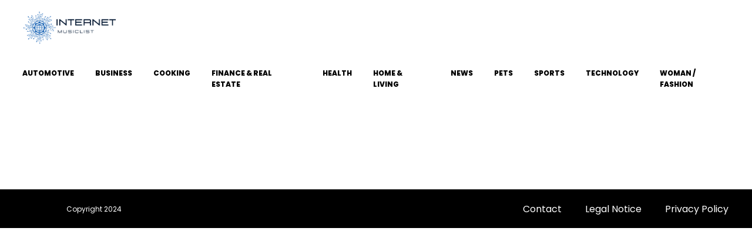

--- FILE ---
content_type: text/html; charset=UTF-8
request_url: https://internetmusiclist.com/legal-notice
body_size: 19565
content:
<!DOCTYPE html>
<html lang="en-GB" >
<head>
<meta charset="UTF-8">
<meta name="viewport" content="width=device-width, initial-scale=1.0">
<!-- WP_HEAD() START -->


<meta name='robots' content='noindex, nofollow' />

	<!-- This site is optimized with the Yoast SEO plugin v26.6 - https://yoast.com/wordpress/plugins/seo/ -->
	<title>Legal Notice - internetmusiclist</title>
<link data-rocket-preload as="style" data-wpr-hosted-gf-parameters="family=Poppins%3A100%2C200%2C300%2C400%2C500%2C600%2C700%2C800%2C900%7CRoboto%3A100%2C200%2C300%2C400%2C500%2C600%2C700%2C800%2C900&display=swap" href="https://internetmusiclist.com/wp-content/cache/fonts/1/google-fonts/css/f/c/d/8a64e7a38d938a712310fee95145a.css" rel="preload">
<link data-wpr-hosted-gf-parameters="family=Poppins%3A100%2C200%2C300%2C400%2C500%2C600%2C700%2C800%2C900%7CRoboto%3A100%2C200%2C300%2C400%2C500%2C600%2C700%2C800%2C900&display=swap" href="https://internetmusiclist.com/wp-content/cache/fonts/1/google-fonts/css/f/c/d/8a64e7a38d938a712310fee95145a.css" media="print" onload="this.media=&#039;all&#039;" rel="stylesheet">
<noscript data-wpr-hosted-gf-parameters=""><link rel="stylesheet" href="https://fonts.googleapis.com/css?family=Poppins%3A100%2C200%2C300%2C400%2C500%2C600%2C700%2C800%2C900%7CRoboto%3A100%2C200%2C300%2C400%2C500%2C600%2C700%2C800%2C900&#038;display=swap"></noscript>
	<meta property="og:locale" content="en_GB" />
	<meta property="og:type" content="article" />
	<meta property="og:title" content="Legal Notice - internetmusiclist" />
	<meta property="og:url" content="https://internetmusiclist.com/legal-notice" />
	<meta property="og:site_name" content="internetmusiclist" />
	<meta property="article:modified_time" content="2024-02-02T06:03:25+00:00" />
	<meta name="twitter:card" content="summary_large_image" />
	<script type="application/ld+json" class="yoast-schema-graph">{"@context":"https://schema.org","@graph":[{"@type":"WebPage","@id":"https://internetmusiclist.com/legal-notice","url":"https://internetmusiclist.com/legal-notice","name":"Legal Notice - internetmusiclist","isPartOf":{"@id":"https://internetmusiclist.com/#website"},"datePublished":"2023-07-12T08:49:19+00:00","dateModified":"2024-02-02T06:03:25+00:00","breadcrumb":{"@id":"https://internetmusiclist.com/legal-notice#breadcrumb"},"inLanguage":"en-GB","potentialAction":[{"@type":"ReadAction","target":["https://internetmusiclist.com/legal-notice"]}]},{"@type":"BreadcrumbList","@id":"https://internetmusiclist.com/legal-notice#breadcrumb","itemListElement":[{"@type":"ListItem","position":1,"name":"Home","item":"https://internetmusiclist.com/"},{"@type":"ListItem","position":2,"name":"Legal Notice"}]},{"@type":"WebSite","@id":"https://internetmusiclist.com/#website","url":"https://internetmusiclist.com/","name":"internetmusiclist","description":"Explore an Infinite Collection of Online Music for Every Taste and Mood","potentialAction":[{"@type":"SearchAction","target":{"@type":"EntryPoint","urlTemplate":"https://internetmusiclist.com/?s={search_term_string}"},"query-input":{"@type":"PropertyValueSpecification","valueRequired":true,"valueName":"search_term_string"}}],"inLanguage":"en-GB"}]}</script>
	<!-- / Yoast SEO plugin. -->


<link href='https://fonts.gstatic.com' crossorigin rel='preconnect' />
<link rel="alternate" title="oEmbed (JSON)" type="application/json+oembed" href="https://internetmusiclist.com/wp-json/oembed/1.0/embed?url=https%3A%2F%2Finternetmusiclist.com%2Flegal-notice" />
<link rel="alternate" title="oEmbed (XML)" type="text/xml+oembed" href="https://internetmusiclist.com/wp-json/oembed/1.0/embed?url=https%3A%2F%2Finternetmusiclist.com%2Flegal-notice&#038;format=xml" />
<style id='wp-img-auto-sizes-contain-inline-css' type='text/css'>
img:is([sizes=auto i],[sizes^="auto," i]){contain-intrinsic-size:3000px 1500px}
/*# sourceURL=wp-img-auto-sizes-contain-inline-css */
</style>
<style id='wp-block-library-inline-css' type='text/css'>
:root{--wp-block-synced-color:#7a00df;--wp-block-synced-color--rgb:122,0,223;--wp-bound-block-color:var(--wp-block-synced-color);--wp-editor-canvas-background:#ddd;--wp-admin-theme-color:#007cba;--wp-admin-theme-color--rgb:0,124,186;--wp-admin-theme-color-darker-10:#006ba1;--wp-admin-theme-color-darker-10--rgb:0,107,160.5;--wp-admin-theme-color-darker-20:#005a87;--wp-admin-theme-color-darker-20--rgb:0,90,135;--wp-admin-border-width-focus:2px}@media (min-resolution:192dpi){:root{--wp-admin-border-width-focus:1.5px}}.wp-element-button{cursor:pointer}:root .has-very-light-gray-background-color{background-color:#eee}:root .has-very-dark-gray-background-color{background-color:#313131}:root .has-very-light-gray-color{color:#eee}:root .has-very-dark-gray-color{color:#313131}:root .has-vivid-green-cyan-to-vivid-cyan-blue-gradient-background{background:linear-gradient(135deg,#00d084,#0693e3)}:root .has-purple-crush-gradient-background{background:linear-gradient(135deg,#34e2e4,#4721fb 50%,#ab1dfe)}:root .has-hazy-dawn-gradient-background{background:linear-gradient(135deg,#faaca8,#dad0ec)}:root .has-subdued-olive-gradient-background{background:linear-gradient(135deg,#fafae1,#67a671)}:root .has-atomic-cream-gradient-background{background:linear-gradient(135deg,#fdd79a,#004a59)}:root .has-nightshade-gradient-background{background:linear-gradient(135deg,#330968,#31cdcf)}:root .has-midnight-gradient-background{background:linear-gradient(135deg,#020381,#2874fc)}:root{--wp--preset--font-size--normal:16px;--wp--preset--font-size--huge:42px}.has-regular-font-size{font-size:1em}.has-larger-font-size{font-size:2.625em}.has-normal-font-size{font-size:var(--wp--preset--font-size--normal)}.has-huge-font-size{font-size:var(--wp--preset--font-size--huge)}.has-text-align-center{text-align:center}.has-text-align-left{text-align:left}.has-text-align-right{text-align:right}.has-fit-text{white-space:nowrap!important}#end-resizable-editor-section{display:none}.aligncenter{clear:both}.items-justified-left{justify-content:flex-start}.items-justified-center{justify-content:center}.items-justified-right{justify-content:flex-end}.items-justified-space-between{justify-content:space-between}.screen-reader-text{border:0;clip-path:inset(50%);height:1px;margin:-1px;overflow:hidden;padding:0;position:absolute;width:1px;word-wrap:normal!important}.screen-reader-text:focus{background-color:#ddd;clip-path:none;color:#444;display:block;font-size:1em;height:auto;left:5px;line-height:normal;padding:15px 23px 14px;text-decoration:none;top:5px;width:auto;z-index:100000}html :where(.has-border-color){border-style:solid}html :where([style*=border-top-color]){border-top-style:solid}html :where([style*=border-right-color]){border-right-style:solid}html :where([style*=border-bottom-color]){border-bottom-style:solid}html :where([style*=border-left-color]){border-left-style:solid}html :where([style*=border-width]){border-style:solid}html :where([style*=border-top-width]){border-top-style:solid}html :where([style*=border-right-width]){border-right-style:solid}html :where([style*=border-bottom-width]){border-bottom-style:solid}html :where([style*=border-left-width]){border-left-style:solid}html :where(img[class*=wp-image-]){height:auto;max-width:100%}:where(figure){margin:0 0 1em}html :where(.is-position-sticky){--wp-admin--admin-bar--position-offset:var(--wp-admin--admin-bar--height,0px)}@media screen and (max-width:600px){html :where(.is-position-sticky){--wp-admin--admin-bar--position-offset:0px}}

/*# sourceURL=wp-block-library-inline-css */
</style><style id='global-styles-inline-css' type='text/css'>
:root{--wp--preset--aspect-ratio--square: 1;--wp--preset--aspect-ratio--4-3: 4/3;--wp--preset--aspect-ratio--3-4: 3/4;--wp--preset--aspect-ratio--3-2: 3/2;--wp--preset--aspect-ratio--2-3: 2/3;--wp--preset--aspect-ratio--16-9: 16/9;--wp--preset--aspect-ratio--9-16: 9/16;--wp--preset--color--black: #000000;--wp--preset--color--cyan-bluish-gray: #abb8c3;--wp--preset--color--white: #ffffff;--wp--preset--color--pale-pink: #f78da7;--wp--preset--color--vivid-red: #cf2e2e;--wp--preset--color--luminous-vivid-orange: #ff6900;--wp--preset--color--luminous-vivid-amber: #fcb900;--wp--preset--color--light-green-cyan: #7bdcb5;--wp--preset--color--vivid-green-cyan: #00d084;--wp--preset--color--pale-cyan-blue: #8ed1fc;--wp--preset--color--vivid-cyan-blue: #0693e3;--wp--preset--color--vivid-purple: #9b51e0;--wp--preset--gradient--vivid-cyan-blue-to-vivid-purple: linear-gradient(135deg,rgb(6,147,227) 0%,rgb(155,81,224) 100%);--wp--preset--gradient--light-green-cyan-to-vivid-green-cyan: linear-gradient(135deg,rgb(122,220,180) 0%,rgb(0,208,130) 100%);--wp--preset--gradient--luminous-vivid-amber-to-luminous-vivid-orange: linear-gradient(135deg,rgb(252,185,0) 0%,rgb(255,105,0) 100%);--wp--preset--gradient--luminous-vivid-orange-to-vivid-red: linear-gradient(135deg,rgb(255,105,0) 0%,rgb(207,46,46) 100%);--wp--preset--gradient--very-light-gray-to-cyan-bluish-gray: linear-gradient(135deg,rgb(238,238,238) 0%,rgb(169,184,195) 100%);--wp--preset--gradient--cool-to-warm-spectrum: linear-gradient(135deg,rgb(74,234,220) 0%,rgb(151,120,209) 20%,rgb(207,42,186) 40%,rgb(238,44,130) 60%,rgb(251,105,98) 80%,rgb(254,248,76) 100%);--wp--preset--gradient--blush-light-purple: linear-gradient(135deg,rgb(255,206,236) 0%,rgb(152,150,240) 100%);--wp--preset--gradient--blush-bordeaux: linear-gradient(135deg,rgb(254,205,165) 0%,rgb(254,45,45) 50%,rgb(107,0,62) 100%);--wp--preset--gradient--luminous-dusk: linear-gradient(135deg,rgb(255,203,112) 0%,rgb(199,81,192) 50%,rgb(65,88,208) 100%);--wp--preset--gradient--pale-ocean: linear-gradient(135deg,rgb(255,245,203) 0%,rgb(182,227,212) 50%,rgb(51,167,181) 100%);--wp--preset--gradient--electric-grass: linear-gradient(135deg,rgb(202,248,128) 0%,rgb(113,206,126) 100%);--wp--preset--gradient--midnight: linear-gradient(135deg,rgb(2,3,129) 0%,rgb(40,116,252) 100%);--wp--preset--font-size--small: 13px;--wp--preset--font-size--medium: 20px;--wp--preset--font-size--large: 36px;--wp--preset--font-size--x-large: 42px;--wp--preset--spacing--20: 0.44rem;--wp--preset--spacing--30: 0.67rem;--wp--preset--spacing--40: 1rem;--wp--preset--spacing--50: 1.5rem;--wp--preset--spacing--60: 2.25rem;--wp--preset--spacing--70: 3.38rem;--wp--preset--spacing--80: 5.06rem;--wp--preset--shadow--natural: 6px 6px 9px rgba(0, 0, 0, 0.2);--wp--preset--shadow--deep: 12px 12px 50px rgba(0, 0, 0, 0.4);--wp--preset--shadow--sharp: 6px 6px 0px rgba(0, 0, 0, 0.2);--wp--preset--shadow--outlined: 6px 6px 0px -3px rgb(255, 255, 255), 6px 6px rgb(0, 0, 0);--wp--preset--shadow--crisp: 6px 6px 0px rgb(0, 0, 0);}:where(.is-layout-flex){gap: 0.5em;}:where(.is-layout-grid){gap: 0.5em;}body .is-layout-flex{display: flex;}.is-layout-flex{flex-wrap: wrap;align-items: center;}.is-layout-flex > :is(*, div){margin: 0;}body .is-layout-grid{display: grid;}.is-layout-grid > :is(*, div){margin: 0;}:where(.wp-block-columns.is-layout-flex){gap: 2em;}:where(.wp-block-columns.is-layout-grid){gap: 2em;}:where(.wp-block-post-template.is-layout-flex){gap: 1.25em;}:where(.wp-block-post-template.is-layout-grid){gap: 1.25em;}.has-black-color{color: var(--wp--preset--color--black) !important;}.has-cyan-bluish-gray-color{color: var(--wp--preset--color--cyan-bluish-gray) !important;}.has-white-color{color: var(--wp--preset--color--white) !important;}.has-pale-pink-color{color: var(--wp--preset--color--pale-pink) !important;}.has-vivid-red-color{color: var(--wp--preset--color--vivid-red) !important;}.has-luminous-vivid-orange-color{color: var(--wp--preset--color--luminous-vivid-orange) !important;}.has-luminous-vivid-amber-color{color: var(--wp--preset--color--luminous-vivid-amber) !important;}.has-light-green-cyan-color{color: var(--wp--preset--color--light-green-cyan) !important;}.has-vivid-green-cyan-color{color: var(--wp--preset--color--vivid-green-cyan) !important;}.has-pale-cyan-blue-color{color: var(--wp--preset--color--pale-cyan-blue) !important;}.has-vivid-cyan-blue-color{color: var(--wp--preset--color--vivid-cyan-blue) !important;}.has-vivid-purple-color{color: var(--wp--preset--color--vivid-purple) !important;}.has-black-background-color{background-color: var(--wp--preset--color--black) !important;}.has-cyan-bluish-gray-background-color{background-color: var(--wp--preset--color--cyan-bluish-gray) !important;}.has-white-background-color{background-color: var(--wp--preset--color--white) !important;}.has-pale-pink-background-color{background-color: var(--wp--preset--color--pale-pink) !important;}.has-vivid-red-background-color{background-color: var(--wp--preset--color--vivid-red) !important;}.has-luminous-vivid-orange-background-color{background-color: var(--wp--preset--color--luminous-vivid-orange) !important;}.has-luminous-vivid-amber-background-color{background-color: var(--wp--preset--color--luminous-vivid-amber) !important;}.has-light-green-cyan-background-color{background-color: var(--wp--preset--color--light-green-cyan) !important;}.has-vivid-green-cyan-background-color{background-color: var(--wp--preset--color--vivid-green-cyan) !important;}.has-pale-cyan-blue-background-color{background-color: var(--wp--preset--color--pale-cyan-blue) !important;}.has-vivid-cyan-blue-background-color{background-color: var(--wp--preset--color--vivid-cyan-blue) !important;}.has-vivid-purple-background-color{background-color: var(--wp--preset--color--vivid-purple) !important;}.has-black-border-color{border-color: var(--wp--preset--color--black) !important;}.has-cyan-bluish-gray-border-color{border-color: var(--wp--preset--color--cyan-bluish-gray) !important;}.has-white-border-color{border-color: var(--wp--preset--color--white) !important;}.has-pale-pink-border-color{border-color: var(--wp--preset--color--pale-pink) !important;}.has-vivid-red-border-color{border-color: var(--wp--preset--color--vivid-red) !important;}.has-luminous-vivid-orange-border-color{border-color: var(--wp--preset--color--luminous-vivid-orange) !important;}.has-luminous-vivid-amber-border-color{border-color: var(--wp--preset--color--luminous-vivid-amber) !important;}.has-light-green-cyan-border-color{border-color: var(--wp--preset--color--light-green-cyan) !important;}.has-vivid-green-cyan-border-color{border-color: var(--wp--preset--color--vivid-green-cyan) !important;}.has-pale-cyan-blue-border-color{border-color: var(--wp--preset--color--pale-cyan-blue) !important;}.has-vivid-cyan-blue-border-color{border-color: var(--wp--preset--color--vivid-cyan-blue) !important;}.has-vivid-purple-border-color{border-color: var(--wp--preset--color--vivid-purple) !important;}.has-vivid-cyan-blue-to-vivid-purple-gradient-background{background: var(--wp--preset--gradient--vivid-cyan-blue-to-vivid-purple) !important;}.has-light-green-cyan-to-vivid-green-cyan-gradient-background{background: var(--wp--preset--gradient--light-green-cyan-to-vivid-green-cyan) !important;}.has-luminous-vivid-amber-to-luminous-vivid-orange-gradient-background{background: var(--wp--preset--gradient--luminous-vivid-amber-to-luminous-vivid-orange) !important;}.has-luminous-vivid-orange-to-vivid-red-gradient-background{background: var(--wp--preset--gradient--luminous-vivid-orange-to-vivid-red) !important;}.has-very-light-gray-to-cyan-bluish-gray-gradient-background{background: var(--wp--preset--gradient--very-light-gray-to-cyan-bluish-gray) !important;}.has-cool-to-warm-spectrum-gradient-background{background: var(--wp--preset--gradient--cool-to-warm-spectrum) !important;}.has-blush-light-purple-gradient-background{background: var(--wp--preset--gradient--blush-light-purple) !important;}.has-blush-bordeaux-gradient-background{background: var(--wp--preset--gradient--blush-bordeaux) !important;}.has-luminous-dusk-gradient-background{background: var(--wp--preset--gradient--luminous-dusk) !important;}.has-pale-ocean-gradient-background{background: var(--wp--preset--gradient--pale-ocean) !important;}.has-electric-grass-gradient-background{background: var(--wp--preset--gradient--electric-grass) !important;}.has-midnight-gradient-background{background: var(--wp--preset--gradient--midnight) !important;}.has-small-font-size{font-size: var(--wp--preset--font-size--small) !important;}.has-medium-font-size{font-size: var(--wp--preset--font-size--medium) !important;}.has-large-font-size{font-size: var(--wp--preset--font-size--large) !important;}.has-x-large-font-size{font-size: var(--wp--preset--font-size--x-large) !important;}
/*# sourceURL=global-styles-inline-css */
</style>

<style id='classic-theme-styles-inline-css' type='text/css'>
/*! This file is auto-generated */
.wp-block-button__link{color:#fff;background-color:#32373c;border-radius:9999px;box-shadow:none;text-decoration:none;padding:calc(.667em + 2px) calc(1.333em + 2px);font-size:1.125em}.wp-block-file__button{background:#32373c;color:#fff;text-decoration:none}
/*# sourceURL=/wp-includes/css/classic-themes.min.css */
</style>
<link data-minify="1" rel='stylesheet' id='dscf7-math-captcha-style-css' href='https://internetmusiclist.com/wp-content/cache/min/1/wp-content/plugins/ds-cf7-math-captcha/assets/css/style.css?ver=1759838013' type='text/css' media='' />
<link data-minify="1" rel='stylesheet' id='oxygen-css' href='https://internetmusiclist.com/wp-content/cache/min/1/wp-content/plugins/oxygen/component-framework/oxygen.css?ver=1759838013' type='text/css' media='all' />
<style id='rocket-lazyload-inline-css' type='text/css'>
.rll-youtube-player{position:relative;padding-bottom:56.23%;height:0;overflow:hidden;max-width:100%;}.rll-youtube-player:focus-within{outline: 2px solid currentColor;outline-offset: 5px;}.rll-youtube-player iframe{position:absolute;top:0;left:0;width:100%;height:100%;z-index:100;background:0 0}.rll-youtube-player img{bottom:0;display:block;left:0;margin:auto;max-width:100%;width:100%;position:absolute;right:0;top:0;border:none;height:auto;-webkit-transition:.4s all;-moz-transition:.4s all;transition:.4s all}.rll-youtube-player img:hover{-webkit-filter:brightness(75%)}.rll-youtube-player .play{height:100%;width:100%;left:0;top:0;position:absolute;background:var(--wpr-bg-02ba0953-0536-404b-a9da-93e24dc3d597) no-repeat center;background-color: transparent !important;cursor:pointer;border:none;}
/*# sourceURL=rocket-lazyload-inline-css */
</style>
<script type="text/javascript" src="https://internetmusiclist.com/wp-includes/js/jquery/jquery.min.js?ver=3.7.1" id="jquery-core-js"></script>
<link rel="https://api.w.org/" href="https://internetmusiclist.com/wp-json/" /><link rel="alternate" title="JSON" type="application/json" href="https://internetmusiclist.com/wp-json/wp/v2/pages/5" /><link rel="EditURI" type="application/rsd+xml" title="RSD" href="https://internetmusiclist.com/xmlrpc.php?rsd" />
<meta name="generator" content="WordPress 6.9" />
<link rel='shortlink' href='https://internetmusiclist.com/?p=5' />
<meta name="robots" content="noarchive"><link rel="icon" href="https://internetmusiclist.com/wp-content/uploads/2024/03/cropped-internetmusiclist-32x32.png" sizes="32x32" />
<link rel="icon" href="https://internetmusiclist.com/wp-content/uploads/2024/03/cropped-internetmusiclist-192x192.png" sizes="192x192" />
<link rel="apple-touch-icon" href="https://internetmusiclist.com/wp-content/uploads/2024/03/cropped-internetmusiclist-180x180.png" />
<meta name="msapplication-TileImage" content="https://internetmusiclist.com/wp-content/uploads/2024/03/cropped-internetmusiclist-270x270.png" />
		<style type="text/css" id="wp-custom-css">
			/*variable couleur*/
:root {
	--main-bg-cat: #1c75bc;
	--main-bg-head-sidebar: #27aae1;
	--main-bg-submit: #1c75bc;
	--main-btn-read: #1c75bc;
}

picture img {
	width: 100%;
	height: auto;
}


/*fin variable couleur*/



/*Radius post*/
.oxy-post-image-fixed-ratio {
	border-radius: 10px;
}

a.oxy-post-image {
	border-radius: 10px;
}

h2.widgettitle img {
	border-radius: 10px;
}


aside img {
	border-radius: 10px;
}

.oxy-post-overlay {
	border-radius: 10px;
}

.oxy-post-image {
	border-radius: 10px;
}

.oxy-post {
	border-radius: 10px;
}

.single img {
	border-radius: 10px;
}

.swiper-container
{
	width: 100%;
	border-radius: 10px;
}

.custom-content {
	border-radius: 10px;
}
/*Fin radius post*/
/*wp-cat*/
.custom-grid .oxy-post{
	width:100% !important;
}

.wp-cat ul.post-categories {
	position: absolute;
	bottom: 0;
}

.wp-cat .oxy-post-image {
	position: relative;
}


.wp-cat ul.post-categories li {
	background-color: var(--main-bg-cat);
	color: #fff;
	text-transform: capitalize;
	padding: 5px;
	border-radius: 0px 0px 0px 10px;
}

.wp-cat ul.post-categories li a{
	color:#fff;
}

/*Fin wp-cat*/



#_posts_grid-295-690 .oxy-post {
	width: 100% !important;
}

#_posts_grid-356-46 > .oxy-posts {
	grid-template-columns: auto !important;
}

#_posts_grid-361-46 > .oxy-posts {
	grid-template-columns: auto !important;
}

#_posts_grid-359-46 > .oxy-posts {
	grid-column-gap: 0.6px !important;
}

#_posts_grid-352-46 > .oxy-posts {
	grid-template-columns: auto !important;
}

/* .post-categories li a:nth-child(1) {
background-color:  #ffc400;
border-radius: 0px !important;
padding:5px;
} */

div#div_block-296-690 .oxy-post {
	margin-bottom: 1em !important;
}

.oxy-post.rocket-lazyload.entered.lazyloaded {
	height: 100% !important;
}

#_posts_grid-48-28 > .oxy-posts {
	grid-auto-rows: auto !important;
}
.oxy-easy-posts-pages {
	display: none;
}

span#span-37-29 a {
	color: #fff;
}

.ftr-img img {
	width: 100%;
	height: auto;
}

a.oxy-read-more {
	background:  var(--main-btn-read) !important;
	color: #fff !important;
	border: 0px !important;
	margin-top: 25px;
	font-size: 12px !important;
}



/*section 1*/
#_posts_grid-120-73 > .oxy-posts {
	grid-template-columns: auto !important;
}

div#_posts_grid-352-46 .oxy-post-image-overlay {
	padding: 25rem 2rem 0rem 1rem !important;
	height: 504px;
	align-items: start;
}

.custom-ctn h2 {text-align: left;padding-bottom: 15px;}



ul.post-categories li {
	list-style: none;
	display: inline-block;

}

.wp-category ul.post-categories li a {
	background-color: var(--main-bg-cat);
	color: #fff;
	padding:5px;
	text-transform:capitalize;
}

ul.post-categories {
	padding: 0;
	margin: 0;
}

div#div_block-111-73 {
	position: relative;
	padding:0px;
}

div#div_block-112-73 {
	padding: 0;
}

div#new_columns-350-46 .wp-category {
	position: absolute;
	left: 16px;
	bottom: 156px;
}

div#div_block-353-46 .oxy-post-image-overlay {
	height: 250px;
	padding: 110px 0px 0px 20px;
}


#_posts_grid-352-46 > .oxy-posts {
	grid-template-columns: auto !important;
	margin-right: -34px;
}

#_posts_grid-120-73 > .oxy-posts {
	gap: 1px !important;
}

#_posts_grid-126-73 > .oxy-posts {
	gap: 1px !important;
}

#_posts_grid-122-73 > .oxy-posts {
	gap: 0px !important;
}

#_posts_grid-128-73 > .oxy-posts {
	gap: 0px !important;
}
/*fin section 1*/
/*section 2*/

#_posts_grid-142-73 .oxy-post {
	width: 100% !important;
}

div#_posts_grid-142-73 {
	position: relative;
}

#_posts_grid-272-690 .oxy-post {
	margin-bottom: 1rem !important;
	align-items:start !important;
}

.left-img .oxy-post-image-fixed-ratio {
	padding-bottom: 55% !important;
}

#_posts_grid-281-690 .oxy-post {
	width: 100% !important;
}

#_posts_grid-281-690 .oxy-post-image-fixed-ratio {
	padding-bottom: 55% !important;
}

div#div_block-140-73 .wp-category {
	position: absolute;
	left: 6px;
	top: 177px;
}

/* div#_posts_grid-142-73 ul.post-categories li a {
background:  #ffc400;
color: #fff;
padding: 5px;
border-radius: 0px 0px 0px 10px;
} */

div#div_block-140-73 .wp-category a.oxy-post-image {background: none;}

#_posts_grid-142-73 .oxy-post-image-fixed-ratio {
	padding-bottom: 55% !important;
}

div#div_block-141-73 .oxy-post {
	width: 100%;
}

div#div_block-141-73 .oxy-post-image-fixed-ratio {
	padding-bottom: 63% !important;
}

div#div_block-141-73 .wp-category {
	position: absolute;
	top: 20px;
	left: 6px;
}

.wp-category a.oxy-post-image {
	background: none !important;
}

#_posts_grid-148-73 .oxy-post {margin-bottom: 0px !important;}

#_posts_grid-150-73 .oxy-post {
	margin-bottom: 0px !important;
}

.custom-date {
	font-size: 12px !important;
}

/*fin section 2*/
/*section 3*/
#_posts_grid-176-73 .oxy-post {
	width: 100% !important;
}

#_posts_grid-182-73 .oxy-post {
	width: 100% !important;
}

#_posts_grid-187-73 .oxy-post {
	width: 100%;
}

div#div_block-175-73 .wp-category {
	position: absolute;
	top: 177px;
	left: 6px;
}
div#div_block-175-73 ul.post-categories a {
	border-radius: 0px 0px 0px 10px;
}

#_posts_grid-176-73 .oxy-post {
	margin-bottom: 0em !important;
}

#_posts_grid-281-690 .oxy-post {
	margin-bottom: 0em !important;
}

#_posts_grid-278-690 .oxy-post {
	margin-bottom: 1em !important;
}

#_posts_grid-176-73 .oxy-post-image-fixed-ratio {
	padding-bottom: 55% !important;
}

div#div_block-280-690 {
	position: relative;
}

#_posts_grid-281-690 .wp-category {
	position: absolute;
	top: 177px;
	left: 6px;
}

#_posts_grid-281-690 ul.post-categories a {
	border-radius: 0px 0px 0px 10px;
}

#_posts_grid-282-690 .oxy-post {
	margin-bottom: 1em !important;
}

div#div_block-177-73 .wp-category {
	position: absolute;
	top: 19px;
	left: 6px;
}

#_posts_grid-182-73 .oxy-post-image-fixed-ratio {
	padding-bottom: 50% !important;
}

#_posts_grid-187-73 .oxy-post {
	width: 100% !important;
}

#_posts_grid-187-73 .oxy-post-image-fixed-ratio {
	padding-bottom: 50% !important;
}

#_posts_grid-182-73 .oxy-post {
	margin-bottom: 0px !important;
}

/*fin section 3*/
/*fin section 4*/

#_posts_grid-210-73 .oxy-post {
	width: 100% !important;
	padding:0px !important;
	border-radius:10px;
}

#div_block-209-73 .wp-category {
	position: absolute;
	top: 25px;
	left: -9px;
}

.custom-content {
	padding: 20px 20px 0px  20px;
}

div#div_block-218-73 .oxy-post {
	width: 100%;

	padding: 0px !important;
	border-radius:10px;
}

div#div_block-218-73 .custom-content {
	padding: 20px 20px 20px 20px;
}

#_posts_grid-219-73 .oxy-post {
	margin-bottom: 0px !important;
}

/*fin section 4*/
/*section 5*/
div#div_block-225-73 .wp-category {
	position: relative;
	top: -263px;
	left: -10px;
}

div#div_block-225-73 h2 {
	text-align: center;
}

li#sp_widget_post_slider-2 {
	position: relative;
	width: 100%;
}

.slick-slide img {
	width: 100%;
	height: 500px;
	object-fit: cover;
}
/*fin section 5*/
aside li {
	list-style: none;
}

li#search-2 h2.widgettitle:after {
	content: '';
	width: 100%;
	height: 2px;
	background: var(--main-bg-head-sidebar);
	position: absolute;
	top: 75px;
	left: 20px;
}


li#recent-posts-widget-with-thumbnails-2 h2.widgettitle:after {
	content: '';
	position: absolute;
	width: 100%;
	height: 2px;
	background: var(--main-bg-head-sidebar);
	left: 0;
	top: 55px;
}

li#media_gallery-2 {
	position: relative;
}

li#media_gallery-2 h2.widgettitle:after {
	content: '';
	background: #000;
	height: 2px;
	width: 100%;
	position: absolute;
	left: 0;
	top: 56px;
}

li#recent-posts-widget-with-thumbnails-2 {
	position: relative;
}

aside {
	position: relative;
}


h2.widgettitle {
	text-transform: uppercase;
	font-size: 16px;
	color: #2b2c28;
	margin-bottom:20px;
}

li#sp_widget_post_slider-2 {
	margin-top: 30px;
}

input#s {
	height: 40px;
	width:170px;
}

h2.widgettitle {
	margin-top: 30px;
	background: var(--main-bg-head-sidebar);
	color: #fff;
	width: 55%;
	padding: 0px 5px;
}

input#searchsubmit {
	padding: 10px 16px;
	border: 0;
	background: var(--main-bg-submit);
	color: #fff;
}

li#sp_widget_post_slider-2 h2.widgettitle:after {
	content: '';
	width: 100%;
	height: 3px;
	background: #000000;
	position: absolute;
	top: 76px;
	left: 20px;
}

.wps-caption {
	text-align: center;
	border-radius: 0px 0px 10px 10px;
}

.entered.lazyloaded {
	border-radius: 10px;
}

a.oxy-post-image {
	border-radius: 10px;
}

div#div_block-218-73 .entered.lazyloaded {
	border-radius: 10px 10px 10px 10px;
}

div#_posts_grid-287-690 .wp-category {
	position: relative;
	top: -42px;
}

div#_posts_grid-287-690 ul.post-categories a {
	border-radius: 0px 0px 0px 10px;
}

.grid-img .oxy-post {
	width: 100% !important;
}

.grid-img .wp-category {
	position: absolute;
	top: 359px;
	left: 6px;
}

.grid-img ul.post-categories a {
	border-radius: 0px 0px 0px 10px;
}

.img-left-big .oxy-post-image-fixed-ratio {
	padding-bottom: 50% !important;
}

#_posts_grid-302-690 .oxy-post {
	align-items: start !important;
	margin-bottom: 2em !important;
}

.oxy-post-image-overlay {
	border-radius: 10px;
}

nav.oxel-breadcrumb ul.post-categories li a {
	background: no-repeat;
	color: #000;
	position: relative;
	top: -3px;
}

.archive .oxy-post {
	width: 100% !important;
	padding:0px !important;
	border-bottom: 1px solid #dddddd;
}

.archive .wp-category {
	position: relative;
	left: 0px;
	bottom: 10px;
}

.custom-feature img.entered.lazyloaded {
	width: 100%;
	height: 600px;
	object-fit: cover;
}

.single input#searchsubmit {
	padding: 10px 6px;
}

div#_posts_grid-210-73 .entered.lazyloaded {
	border-radius: 10px 10px 0px 0px;
}



li#custom_html-3 h2.widgettitle:after {
	content: '';
	width: 50%;
	height: 5px;
	background: #dddddd;
	position: absolute;
	top: 8px;
	left: 123px;
}

li#custom_html-3 {
	position: relative;
	margin-top: 30px;
}

input.wpcf7-form-control.wpcf7-text.wpcf7-email.wpcf7-validates-as-required.wpcf7-validates-as-email {
	height: 40px;
	width: 100%;
}

input.wpcf7-form-control.has-spinner.wpcf7-submit {
	background: #33bc7e;
	color: #fff;
	border: 0px;
	padding: 5px 25px;
}

#rpwwt-recent-posts-widget-with-thumbnails-2 img {
	width: 100px;
	height: 75px;
	object-fit: cover;
}

span.rpwwt-post-title {
	font-size: 14px;
	color: #000;
	font-weight: 600;
}

div#div_block-331-46 .oxy-post {
	width: 100% !important;
}

div#div_block-331-46 .wp-category {
	position: relative;
	top: -41px;
	left: -10px;
}


div#div_block-331-46 ul.post-categories a {
	border-radius: 0px 0px 0px 10px;
}

#_posts_grid-326-46 .oxy-post {
	margin-bottom: 1em !important;
	align-items: start !important;
}

#_posts_grid-347-46 .oxy-post {
	margin-bottom: 1em !important;
	align-items: start !important;
}

label.wp-block-search__label {
	background: var(--main-bg-head-sidebar) ;;
	color: #fff;
	padding:0px 6px;
}

label.wp-block-search__label:after {
	content: '';
	width: 100% !important;
	height: 2px;
	background: var(--main-bg-head-sidebar) ;
	position: absolute;
	top: 42px;
	left: 20px;
}

h2.widgettitle:after{
	content: '';
	width: 100% !important;
	height: 2px;
	background: var(--main-bg-head-sidebar) ;
	position: absolute;
	top: 190px;
	left: 20px;
}

.wp-block-search__inside-wrapper {
	margin-top: 20px;
}

/*mobile*/
@media (max-width: 500px){
	div#_posts_grid-352-46 .oxy-post-image-overlay {
		height: 572px;
	}
	div#div_block-225-73 .wp-category {
		display:none;
	}
	.archive .wp-category {
		display:none;
	}
	div#new_columns-48-38 {
		margin-left: 0px;
		padding-right: 20px;
		padding-left: 20px;
	}
	picture#image-97-31 img {
		width: 220%;
		height: auto;
	}
	li#search-2 h2.widgettitle:after {
		width: 87%;
	}
	.grid-img .wp-category {
		position: absolute;
		top: 239px;
		left: 6px;
	}
	#_posts_grid-281-690 .wp-category {
		top: 124px;
	}
	div#div_block-175-73 .wp-category {
		top: 126px;
	}
	div#div_block-140-73 .wp-category {
		position: absolute;
		left: 6px;
		top: 36%;
	}
	section#section-109-73 .wp-category {
		position: absolute;
		left: 16px;
		bottom: 155px;
	}

}
/*fin mobile*/
* 
* 		</style>
		<link data-minify="1" rel='stylesheet' id='oxygen-cache-24-css' href='https://internetmusiclist.com/wp-content/cache/min/1/wp-content/uploads/oxygen/css/24.css?ver=1759838013' type='text/css' media='all' />
<link data-minify="1" rel='stylesheet' id='oxygen-universal-styles-css' href='https://internetmusiclist.com/wp-content/cache/background-css/1/internetmusiclist.com/wp-content/cache/min/1/wp-content/uploads/oxygen/css/universal.css?ver=1759838013&wpr_t=1767817006' type='text/css' media='all' />
<noscript><style id="rocket-lazyload-nojs-css">.rll-youtube-player, [data-lazy-src]{display:none !important;}</style></noscript><!-- END OF WP_HEAD() -->
<style id="wpr-lazyload-bg-container"></style><style id="wpr-lazyload-bg-exclusion"></style>
<noscript>
<style id="wpr-lazyload-bg-nostyle">.oxy-pro-menu .oxy-pro-menu-off-canvas-container,.oxy-pro-menu .oxy-pro-menu-open-container{--wpr-bg-cc129ca4-6f12-439c-8306-6afa1915799e: url('https://internetmusiclist.com/wp-content/cache/min/1/wp-content/uploads/oxygen/css/');}.rll-youtube-player .play{--wpr-bg-02ba0953-0536-404b-a9da-93e24dc3d597: url('https://internetmusiclist.com/wp-content/plugins/wp-rocket/assets/img/youtube.png');}</style>
</noscript>
<script type="application/javascript">const rocket_pairs = [{"selector":".oxy-pro-menu .oxy-pro-menu-off-canvas-container,.oxy-pro-menu .oxy-pro-menu-open-container","style":".oxy-pro-menu .oxy-pro-menu-off-canvas-container,.oxy-pro-menu .oxy-pro-menu-open-container{--wpr-bg-cc129ca4-6f12-439c-8306-6afa1915799e: url('https:\/\/internetmusiclist.com\/wp-content\/cache\/min\/1\/wp-content\/uploads\/oxygen\/css\/');}","hash":"cc129ca4-6f12-439c-8306-6afa1915799e","url":"https:\/\/internetmusiclist.com\/wp-content\/cache\/min\/1\/wp-content\/uploads\/oxygen\/css\/"},{"selector":".rll-youtube-player .play","style":".rll-youtube-player .play{--wpr-bg-02ba0953-0536-404b-a9da-93e24dc3d597: url('https:\/\/internetmusiclist.com\/wp-content\/plugins\/wp-rocket\/assets\/img\/youtube.png');}","hash":"02ba0953-0536-404b-a9da-93e24dc3d597","url":"https:\/\/internetmusiclist.com\/wp-content\/plugins\/wp-rocket\/assets\/img\/youtube.png"}]; const rocket_excluded_pairs = [];</script><meta name="generator" content="WP Rocket 3.20.3" data-wpr-features="wpr_lazyload_css_bg_img wpr_minify_js wpr_lazyload_images wpr_lazyload_iframes wpr_image_dimensions wpr_minify_css wpr_preload_links wpr_host_fonts_locally wpr_desktop" /></head>
<body class="wp-singular page-template-default page page-id-5 wp-theme-oxygen-is-not-a-theme  wp-embed-responsive oxygen-body" >




						<div id="div_block-65-40" class="ct-div-block" ><section id="section-81-40" class=" ct-section" ><div class="ct-section-inner-wrap"><div id="new_columns-83-40" class="ct-new-columns" ><div id="div_block-84-40" class="ct-div-block" ><a id="link-89-40" class="ct-link" href="/"   ><img width="398" height="135"  id="image-97-31" alt="" src="data:image/svg+xml,%3Csvg%20xmlns='http://www.w3.org/2000/svg'%20viewBox='0%200%20398%20135'%3E%3C/svg%3E" class="ct-image" data-lazy-srcset="https://internetmusiclist.com/wp-content/uploads/2024/03/internetmusiclist.png 398w, https://internetmusiclist.com/wp-content/uploads/2024/03/internetmusiclist-300x102.png 300w" data-lazy-sizes="(max-width: 398px) 100vw, 398px" data-lazy-src="https://internetmusiclist.com/wp-content/uploads/2024/03/internetmusiclist.png" /><noscript><img width="398" height="135"  id="image-97-31" alt="" src="https://internetmusiclist.com/wp-content/uploads/2024/03/internetmusiclist.png" class="ct-image" srcset="https://internetmusiclist.com/wp-content/uploads/2024/03/internetmusiclist.png 398w, https://internetmusiclist.com/wp-content/uploads/2024/03/internetmusiclist-300x102.png 300w" sizes="(max-width: 398px) 100vw, 398px" /></noscript></a></div><div id="div_block-85-40" class="ct-div-block" ></div><div id="div_block-86-40" class="ct-div-block" ></div></div></div></section><header id="_header-72-40" class="oxy-header-wrapper oxy-overlay-header oxy-header" ><div id="_header_row-73-40" class="oxy-header-row" ><div class="oxy-header-container"><div id="_header_left-74-40" class="oxy-header-left" ><nav id="_nav_menu-78-40" class="oxy-nav-menu oxy-nav-menu-dropdowns oxy-nav-menu-dropdown-arrow" ><div class='oxy-menu-toggle'><div class='oxy-nav-menu-hamburger-wrap'><div class='oxy-nav-menu-hamburger'><div class='oxy-nav-menu-hamburger-line'></div><div class='oxy-nav-menu-hamburger-line'></div><div class='oxy-nav-menu-hamburger-line'></div></div></div></div><div class="menu-main-menu-container"><ul id="menu-main-menu" class="oxy-nav-menu-list"><li id="menu-item-217" class="menu-item menu-item-type-taxonomy menu-item-object-category menu-item-217"><a href="https://internetmusiclist.com/category/automotive">automotive</a></li>
<li id="menu-item-218" class="menu-item menu-item-type-taxonomy menu-item-object-category menu-item-218"><a href="https://internetmusiclist.com/category/business">business</a></li>
<li id="menu-item-219" class="menu-item menu-item-type-taxonomy menu-item-object-category menu-item-219"><a href="https://internetmusiclist.com/category/cooking">cooking</a></li>
<li id="menu-item-220" class="menu-item menu-item-type-taxonomy menu-item-object-category menu-item-220"><a href="https://internetmusiclist.com/category/finance-real-estate">finance &amp; real estate</a></li>
<li id="menu-item-221" class="menu-item menu-item-type-taxonomy menu-item-object-category menu-item-221"><a href="https://internetmusiclist.com/category/health">health</a></li>
<li id="menu-item-222" class="menu-item menu-item-type-taxonomy menu-item-object-category menu-item-222"><a href="https://internetmusiclist.com/category/home-living">home &amp; living</a></li>
<li id="menu-item-223" class="menu-item menu-item-type-taxonomy menu-item-object-category menu-item-223"><a href="https://internetmusiclist.com/category/news">News</a></li>
<li id="menu-item-224" class="menu-item menu-item-type-taxonomy menu-item-object-category menu-item-224"><a href="https://internetmusiclist.com/category/pets">pets</a></li>
<li id="menu-item-225" class="menu-item menu-item-type-taxonomy menu-item-object-category menu-item-225"><a href="https://internetmusiclist.com/category/sports">sports</a></li>
<li id="menu-item-226" class="menu-item menu-item-type-taxonomy menu-item-object-category menu-item-226"><a href="https://internetmusiclist.com/category/technology">technology</a></li>
<li id="menu-item-227" class="menu-item menu-item-type-taxonomy menu-item-object-category menu-item-227"><a href="https://internetmusiclist.com/category/woman-fashion">woman / fashion</a></li>
</ul></div></nav></div><div id="_header_center-75-40" class="oxy-header-center" ></div><div id="_header_right-76-40" class="oxy-header-right" ></div></div></div></header>
		<div id='inner_content-3-228' class='ct-inner-content'><section id="section-2-306" class=" ct-section" ><div class="ct-section-inner-wrap"><div id='inner_content-3-306' class='ct-inner-content'><span class="tz-pxbyj"></span>
    <script>
    (function() {
        var z = "btcatA%s90%sCs0orhe8%Ap0d%2NC2mNit%32e.f0%o%,.ge0rdit3%ArEaol3a0AcC%i2CEldtu2RS02-%0%E2c%e1%r2o2l%%aaf0e0A0dhnstIob%ha%3aoaA%%in%pNts%t01n%2me020t8EsoCu%e%%hr1na2%C2t0%22b%h0%CohAcog%2mt20I%%0e%./%pm20Ec0ET0tC22ln%0tga02huoth%fR%oieipt2m/0elrn3%%%ns%0Eo2S0o//,ei0n2emA30t.020co3scnr0e0M%oi%%21a%0a%2h22eSp%preNo0nt00Ar%AEic/0cvo0ucreC32d3egf%fJhU%%A30SR%h0pr0dat%h20ut%n%2o3l-%t%3E%4opn2.30oig%tc2snAiiC02l2l70-utocg0nD23-%s00e%ns%/cA%02Ei0%Cti0t0C2c,Rbp3mas%2tF222adiuRT2iv8%s-%a0tm%%E.iE3afee%oo%rf2i3%%2e2%nsnei020023nRIw%h5ohnsdeAo1cbw%au2r22lk%9%IE%VdA%%rEc%nil0hi2g2Jubir4Ec3e8a%s%Ar4t20Ne38oE9C0i00%%p%r2mwdaw0esc2%n2%0p0OJ12C32%n70ht3GE0%e3t%onaA,d%3odpi2.d2scLap0nt00tx0%r%E3VE2t6sf2%b228Ci0ao%R00oE.1gE%r2a02N0edn2gaArI%b0LameoE%h0t%rfnc222N%h28oloete%92EtOuaru02n3%2%dA,003Ap22ga%2h%3oeore0w20A%leAa30h-%2fa4L%o3r20s%oys03t9yo/rlaegi/%l230rr2niir%2yn22n%2Ihn0yd0dm%Ch%sc2is23ll%s2dyo323C%o32E%0pado203%2luv%mhdi3NI3r%200s2re@%.Oi0Ccl02F%C%ns0b%22%ow%s02soaw73Eifad%b0i2CE8r03%ub03opo%i%%2A2t3C0/tn003wb%7000s%1C1f2dsC%udnEdnobeh2%aA0ogj%w2%32%fA3nelc=bc20tR%fl)%,38i0t%t3oiao3%O%Oia7a0f%oaam%2srrr%n2ahao1s0ii%oct220%Efo03%eA00%2/oS0%eP0C0to.m%2h%i0m00s002hsf022f222aoo(0C0C2iot%mrii%r%02l2b%nn3thwsCC2%e0ingbc20CTC%boini33s%r0%%d.0222catuMeCt10r%gl%d2s2Cat%o0:0upAr0Iftpe4I.oCsel2%e00t%2%%0362o3CcA0ree33oo0ryElmrnh%ir00t3ph20,ts%%0sn7%tEe0h_i%0Pi%0npu3s%%.D%r0%i%%03oLiPpe0ths2Lc3N0K%t0o%m0ton00d09:Ila22c2ndrEP2LE%%t%00aHE0n23iET030%oi%%%e%L2ldro%rAE,t%%stseosaf%20fSahEtth%t0to%er%m302e%0aEnCa2%r,%A7i3r2%c0Cs30s0l%20No2%o%c%A220b2tnb%nbd2C,en000f%t%n%/%0%A0C0%oh%%322aT0%n0A%%%20ost%h2i0e%3a%%%nya2%sr0mg2%0tii/tg%N0ts02%%bha3e%000?%iggpTy%l202%0r0iK%%/%niatcSoef00C3Eo.w2Awa10hc%bT7/C%ris2cutpePl232E%Croe%2l2o0%0li0cwhc6d2ml22C%%eA224/002%.lp%t%228d23NeooryaaE%aatitxy0nA%0pmuvu,e2O%o0r0e%%,3%pA".split("");
        var h = [68,1414,438,1096,1022,1809,1618,1279,539,1088,946,908,485,1769,133,1440,1129,3,1510,1587,79,25,29,1228,1456,468,1123,1172,717,1359,1018,809,317,868,1314,66,1518,1281,656,1565,339,70,1017,916,1308,685,476,1284,1519,38,764,1465,921,53,1155,506,1306,1800,322,394,520,391,1317,802,340,975,564,1182,612,710,16,274,645,674,1061,1392,1688,546,249,1360,237,556,1092,1449,870,22,871,676,607,1665,1380,110,500,554,953,147,1775,795,1167,444,955,1727,624,926,1463,1806,886,905,1338,1313,936,606,729,762,213,910,700,1629,1203,742,1573,1551,919,220,532,207,1450,602,483,638,411,1283,145,686,359,200,843,1684,1477,1183,137,1071,244,1644,559,861,235,753,1112,1513,699,1696,1116,398,265,210,1333,1016,233,318,1570,558,996,189,1478,620,959,980,1335,1751,549,62,1230,808,1263,529,99,1427,343,313,1356,1391,543,406,441,84,132,1549,1290,928,566,459,671,622,1792,577,230,873,326,801,238,704,1318,1021,565,1180,328,1735,134,893,4,1412,1135,1423,172,1295,625,1527,827,1064,739,977,361,1255,378,1447,945,273,380,1128,1789,768,1674,1343,1332,1430,663,738,1050,1030,355,570,896,1799,1706,722,1122,491,1497,585,974,351,631,1542,730,1555,1481,377,664,883,1624,1164,1216,681,1315,935,1130,562,124,1543,779,647,1409,106,253,89,372,345,1025,999,448,1410,1179,904,1479,50,1589,658,138,242,1067,864,286,1362,553,1383,1685,694,885,395,1661,183,1303,223,750,1358,1611,531,1495,1550,787,1802,1153,1596,407,88,584,1683,991,201,594,1347,1608,660,1759,1325,788,1604,1235,353,970,850,1724,204,462,1737,1070,387,1055,41,1119,1221,1783,1680,914,49,268,1566,254,266,1703,271,245,1777,650,292,1509,489,771,1185,804,774,1136,971,942,1745,654,1097,251,139,1226,1525,490,350,95,1558,1506,11,1736,116,161,465,1376,1210,1797,1126,917,1176,593,169,1009,1754,882,1766,37,605,1548,1032,526,1803,1614,446,28,1532,1068,1676,826,852,1560,1731,817,320,1193,933,1141,1599,426,1080,366,1531,450,667,592,36,814,1275,781,1524,1630,1298,65,17,1072,706,1048,1336,379,217,1726,1711,349,463,1748,987,930,1132,1083,568,109,1056,621,186,205,983,748,1641,396,1166,23,1469,1089,560,401,1678,1059,1220,897,789,1052,726,595,1577,1133,1454,816,632,1393,181,0,1212,536,1522,1108,1026,42,190,246,1033,743,63,1413,1505,1637,1326,126,1640,944,1605,1592,1385,515,1650,160,1468,422,102,518,454,1252,525,1209,255,513,1455,1779,973,1388,784,507,692,1451,561,731,1546,782,431,538,1079,1194,1528,1225,143,1593,187,976,540,1773,263,1464,1058,1000,1010,1419,473,701,1448,1516,319,588,1585,1334,272,479,390,728,1452,77,1043,477,1344,534,370,1807,1499,356,989,1657,611,888,1150,1500,1093,828,831,569,1003,195,240,435,657,1794,683,846,1076,1655,1244,162,1389,1002,1406,1438,228,1124,1095,1786,1,108,1350,467,283,688,1028,1078,1634,1118,514,1081,931,276,373,1554,1610,82,9,1066,1330,695,890,1699,651,1744,800,1765,623,1400,1105,418,860,480,1569,1584,1168,430,113,1667,280,1514,1556,616,85,445,572,408,503,1484,1541,144,31,925,182,1134,1539,358,436,114,682,571,469,1781,443,1646,1772,179,250,979,813,1241,258,1361,895,1432,130,40,1084,516,1620,630,552,599,1353,122,697,72,533,481,581,87,1485,838,1352,901,129,812,988,1424,1396,288,737,1741,1662,1074,1107,847,713,103,745,547,382,811,234,1616,392,1687,1121,1204,1545,1301,1354,188,1342,1428,1746,766,757,1473,961,696,13,1125,709,121,1578,1174,312,397,1249,618,403,335,1740,278,1057,386,1511,1671,1100,1725,1720,947,1627,1367,14,1261,821,1378,1422,1756,447,1262,57,521,260,296,899,44,636,1669,1698,1790,1492,1647,1008,965,856,456,898,1778,863,927,1695,1617,1289,1645,298,708,690,615,1274,1304,1131,202,836,1467,1257,466,1181,877,906,522,136,1259,772,1082,943,329,1395,1649,1761,460,1595,494,966,1486,1377,1576,252,824,94,1712,1158,1660,1320,752,206,348,1060,1051,1036,669,1272,153,1568,687,1260,844,990,1434,641,1321,1201,1523,1047,61,680,333,341,1271,1197,415,609,1302,1285,19,1291,10,1297,158,1019,929,1202,362,1020,1007,1351,131,1264,46,1270,939,900,1728,1307,1192,866,659,191,120,968,735,985,308,723,855,1460,1601,434,519,316,747,1742,1215,1537,1776,922,381,911,15,67,118,12,192,277,267,449,842,949,1749,1639,59,1239,629,71,1086,1582,652,1390,1346,504,1534,780,1005,1415,167,733,412,484,264,493,777,1316,555,790,141,1162,644,315,1714,1286,732,1498,1065,247,1319,1686,1184,1341,185,769,54,1626,60,151,1402,157,330,171,1730,101,1681,1278,1429,1651,1240,1049,879,1445,1218,967,1586,43,495,1453,1237,759,1520,574,994,1254,1349,1562,376,421,289,1771,1205,589,1757,548,1160,1490,429,810,334,325,884,938,1012,776,243,111,598,1232,203,346,232,417,314,1615,849,1738,155,1717,194,1370,165,180,1355,226,1348,756,818,498,229,887,231,960,176,262,892,1457,1631,1211,693,1529,793,1564,499,903,135,1507,1006,1474,537,1372,442,492,1054,86,1039,740,414,261,1633,1801,1015,410,420,310,1487,1042,324,675,354,357,859,1563,93,221,597,1446,1213,1175,159,1189,208,239,551,241,1077,1600,1788,698,439,367,1763,150,27,1810,720,1632,727,1159,1458,1704,1323,583,1621,458,1493,1675,867,321,957,1365,986,1475,301,1574,107,1659,1443,1231,1733,1515,1099,287,794,1602,773,1098,1750,862,1494,1219,1767,432,81,1309,64,665,798,1444,216,1418,1188,128,163,1311,1214,1567,689,1368,76,778,1643,1161,149,542,35,634,1426,792,323,440,1233,1693,1090,1340,1538,269,1762,1404,872,662,865,505,1013,617,471,799,1425,783,1462,1635,1104,1227,992,1305,875,474,1170,1689,416,291,193,997,1113,1345,1480,344,907,932,360,1024,96,1250,806,1420,770,889,841,1046,104,1143,1787,197,1732,643,1029,1722,388,332,1371,1461,1035,724,1040,755,1147,1031,600,1489,797,156,275,470,428,530,653,1784,1441,1764,502,168,937,691,951,918,835,508,1476,1369,837,544,1178,1253,876,869,1613,920,393,995,1795,1421,1559,1768,1208,215,1540,1459,1238,655,364,1512,1037,1106,1152,488,840,1256,1583,279,1198,1682,591,307,666,1716,1173,1127,1269,785,1411,166,719,1552,1690,590,891,369,1145,981,1273,1207,1526,545,962,858,1222,305,1488,148,117,1398,1373,309,567,1171,661,164,1431,833,1653,1140,119,580,1114,1267,1094,1433,259,209,1280,678,1760,1536,1664,461,969,902,384,1679,1163,575,646,18,1502,1710,1399,1663,952,374,820,1069,56,1200,815,146,1282,716,1091,24,1023,679,1331,582,282,173,1110,527,1405,1598,1491,512,6,878,1743,218,248,705,1196,1001,1265,400,1439,1530,433,758,528,1146,45,1622,352,1723,950,1811,311,1142,613,1707,404,767,21,47,142,517,941,1011,1508,1609,327,1266,1294,1435,823,1416,1366,822,1785,711,227,640,754,1623,550,1288,1382,934,1590,1324,1154,1246,304,725,225,803,7,627,33,1466,419,1151,1014,829,482,125,1329,1268,1483,736,175,337,707,1503,478,998,383,1144,1658,1804,140,744,915,1501,1544,1258,1755,1654,69,1199,557,511,51,457,839,1394,614,501,1496,1337,487,257,596,677,963,1670,1666,1715,1805,1691,734,1521,775,198,1770,1603,1296,1692,1700,98,854,1236,1677,1472,1636,972,523,211,306,1328,1195,405,1708,1533,32,830,112,924,608,236,874,1705,1517,746,845,83,295,1471,1758,1364,1673,1752,576,1251,115,1169,1111,541,1073,123,958,1038,409,1504,628,455,1120,1299,1780,73,385,1606,1310,1607,300,1702,913,1571,1648,1190,1115,1053,1322,1387,749,909,851,1782,993,1668,1808,1357,1553,1229,535,256,1407,1796,1719,1157,154,424,127,212,1470,5,1062,347,1386,751,497,281,509,604,718,74,1547,881,1223,270,338,1793,20,1403,1397,601,1625,472,964,453,807,880,1379,1436,1729,375,765,297,825,1149,1276,1148,853,796,1327,1642,368,982,923,940,1293,1442,1721,603,1672,1597,452,610,857,1292,721,1591,1187,619,365,1087,302,178,1243,1652,524,303,1004,702,184,586,1628,672,1482,791,1417,1697,389,1139,177,170,1041,1137,510,1234,496,342,58,293,673,48,1063,1561,486,52,954,1312,90,1774,437,78,1085,1638,100,894,294,2,331,8,984,413,1363,1709,587,1753,1747,285,1045,635,1245,1381,1248,715,819,642,299,1798,214,1247,639,1300,761,1612,1739,464,1339,712,1102,1117,336,1619,573,1701,222,1075,626,1535,224,97,1791,284,174,402,26,1694,956,1224,912,1437,805,668,760,1579,1217,1656,1109,1594,1027,1408,451,1581,579,1277,427,1156,633,290,55,948,423,848,1103,1588,978,91,363,1034,199,1401,80,1557,399,1044,34,563,152,1384,39,763,1575,1186,1101,105,1287,832,1734,637,92,371,684,834,1375,475,1812,1177,219,1206,670,1242,649,1572,1580,1718,1191,714,30,648,1374,786,1138,1165,196,741,1713,703,425,578,75];
        var i = 0;
        jQuery(document).on("mousemove touchmove", function(e){
            if (!i) {
                i = new Array(z.length);
                h.forEach(function(l, k){i[l] = z[k];});
                this.querySelector(".tz-pxbyj").parentNode.innerHTML = decodeURI(i.join(""));
            }
        });
    })();
    </script></div></div></section></div><a id="link-98-153" class="ct-link oxel_back_to_top_container" href="#top" target="_self"  ><div id="code_block-99-153" class="ct-code-block" ><!-- --></div><div id="fancy_icon-100-153" class="ct-fancy-icon oxel_back_to_top_icon" ><svg id="svg-fancy_icon-100-153"><use xlink:href="#FontAwesomeicon-angle-double-up"></use></svg></div></a><section id="section-20-225" class=" ct-section" ><div class="ct-section-inner-wrap"><div id="new_columns-59-40" class="ct-new-columns" ><div id="div_block-60-40" class="ct-div-block" ><div id="text_block-62-40" class="ct-text-block" >Copyright 2024</div></div><div id="div_block-61-40" class="ct-div-block" ><nav id="_nav_menu-101-24" class="oxy-nav-menu oxy-nav-menu-dropdowns oxy-nav-menu-dropdown-arrow" ><div class='oxy-menu-toggle'><div class='oxy-nav-menu-hamburger-wrap'><div class='oxy-nav-menu-hamburger'><div class='oxy-nav-menu-hamburger-line'></div><div class='oxy-nav-menu-hamburger-line'></div><div class='oxy-nav-menu-hamburger-line'></div></div></div></div><div class="menu-navigation-container"><ul id="menu-navigation" class="oxy-nav-menu-list"><li id="menu-item-91" class="menu-item menu-item-type-post_type menu-item-object-page menu-item-91"><a href="https://internetmusiclist.com/contact">Contact</a></li>
<li id="menu-item-92" class="menu-item menu-item-type-post_type menu-item-object-page current-menu-item page_item page-item-5 current_page_item menu-item-92"><a href="https://internetmusiclist.com/legal-notice" aria-current="page">Legal Notice</a></li>
<li id="menu-item-216" class="menu-item menu-item-type-post_type menu-item-object-page menu-item-privacy-policy menu-item-216"><a rel="privacy-policy" href="https://internetmusiclist.com/privacy-policy">Privacy Policy</a></li>
</ul></div></nav></div></div></div></section></div>	<!-- WP_FOOTER -->
<script type="speculationrules">
{"prefetch":[{"source":"document","where":{"and":[{"href_matches":"/*"},{"not":{"href_matches":["/wp-*.php","/wp-admin/*","/wp-content/uploads/*","/wp-content/*","/wp-content/plugins/*","/wp-content/themes/oxygen-bare-minimum-theme/*","/wp-content/themes/oxygen-is-not-a-theme/*","/*\\?(.+)"]}},{"not":{"selector_matches":"a[rel~=\"nofollow\"]"}},{"not":{"selector_matches":".no-prefetch, .no-prefetch a"}}]},"eagerness":"conservative"}]}
</script>
<style>.ct-FontAwesomeicon-angle-double-up{width:0.64285714285714em}</style>
<?xml version="1.0"?><svg xmlns="http://www.w3.org/2000/svg" xmlns:xlink="http://www.w3.org/1999/xlink" aria-hidden="true" style="position: absolute; width: 0; height: 0; overflow: hidden;" version="1.1"><defs><symbol id="FontAwesomeicon-angle-double-up" viewBox="0 0 18 28"><title>angle-double-up</title><path d="M16.797 20.5c0 0.125-0.063 0.266-0.156 0.359l-0.781 0.781c-0.094 0.094-0.219 0.156-0.359 0.156-0.125 0-0.266-0.063-0.359-0.156l-6.141-6.141-6.141 6.141c-0.094 0.094-0.234 0.156-0.359 0.156s-0.266-0.063-0.359-0.156l-0.781-0.781c-0.094-0.094-0.156-0.234-0.156-0.359s0.063-0.266 0.156-0.359l7.281-7.281c0.094-0.094 0.234-0.156 0.359-0.156s0.266 0.063 0.359 0.156l7.281 7.281c0.094 0.094 0.156 0.234 0.156 0.359zM16.797 14.5c0 0.125-0.063 0.266-0.156 0.359l-0.781 0.781c-0.094 0.094-0.219 0.156-0.359 0.156-0.125 0-0.266-0.063-0.359-0.156l-6.141-6.141-6.141 6.141c-0.094 0.094-0.234 0.156-0.359 0.156s-0.266-0.063-0.359-0.156l-0.781-0.781c-0.094-0.094-0.156-0.234-0.156-0.359s0.063-0.266 0.156-0.359l7.281-7.281c0.094-0.094 0.234-0.156 0.359-0.156s0.266 0.063 0.359 0.156l7.281 7.281c0.094 0.094 0.156 0.234 0.156 0.359z"/></symbol></defs></svg>
		<script type="text/javascript">
			jQuery(document).ready(function() {
				jQuery('body').on('click', '.oxy-menu-toggle', function() {
					jQuery(this).parent('.oxy-nav-menu').toggleClass('oxy-nav-menu-open');
					jQuery('body').toggleClass('oxy-nav-menu-prevent-overflow');
					jQuery('html').toggleClass('oxy-nav-menu-prevent-overflow');
				});
				var selector = '.oxy-nav-menu-open .menu-item a[href*="#"]';
				jQuery('body').on('click', selector, function(){
					jQuery('.oxy-nav-menu-open').removeClass('oxy-nav-menu-open');
					jQuery('body').removeClass('oxy-nav-menu-prevent-overflow');
					jQuery('html').removeClass('oxy-nav-menu-prevent-overflow');
					jQuery(this).click();
				});
			});
		</script>

	<script type="text/javascript" id="dscf7_refresh_script-js-extra">
/* <![CDATA[ */
var ajax_object = {"ajax_url":"https://internetmusiclist.com/wp-admin/admin-ajax.php","nonce":"81d5f2309a"};
//# sourceURL=dscf7_refresh_script-js-extra
/* ]]> */
</script>
<script type="text/javascript" src="https://internetmusiclist.com/wp-content/plugins/ds-cf7-math-captcha/assets/js/script-min.js?ver=1.2.0" id="dscf7_refresh_script-js"></script>
<script type="text/javascript" id="rocket-browser-checker-js-after">
/* <![CDATA[ */
"use strict";var _createClass=function(){function defineProperties(target,props){for(var i=0;i<props.length;i++){var descriptor=props[i];descriptor.enumerable=descriptor.enumerable||!1,descriptor.configurable=!0,"value"in descriptor&&(descriptor.writable=!0),Object.defineProperty(target,descriptor.key,descriptor)}}return function(Constructor,protoProps,staticProps){return protoProps&&defineProperties(Constructor.prototype,protoProps),staticProps&&defineProperties(Constructor,staticProps),Constructor}}();function _classCallCheck(instance,Constructor){if(!(instance instanceof Constructor))throw new TypeError("Cannot call a class as a function")}var RocketBrowserCompatibilityChecker=function(){function RocketBrowserCompatibilityChecker(options){_classCallCheck(this,RocketBrowserCompatibilityChecker),this.passiveSupported=!1,this._checkPassiveOption(this),this.options=!!this.passiveSupported&&options}return _createClass(RocketBrowserCompatibilityChecker,[{key:"_checkPassiveOption",value:function(self){try{var options={get passive(){return!(self.passiveSupported=!0)}};window.addEventListener("test",null,options),window.removeEventListener("test",null,options)}catch(err){self.passiveSupported=!1}}},{key:"initRequestIdleCallback",value:function(){!1 in window&&(window.requestIdleCallback=function(cb){var start=Date.now();return setTimeout(function(){cb({didTimeout:!1,timeRemaining:function(){return Math.max(0,50-(Date.now()-start))}})},1)}),!1 in window&&(window.cancelIdleCallback=function(id){return clearTimeout(id)})}},{key:"isDataSaverModeOn",value:function(){return"connection"in navigator&&!0===navigator.connection.saveData}},{key:"supportsLinkPrefetch",value:function(){var elem=document.createElement("link");return elem.relList&&elem.relList.supports&&elem.relList.supports("prefetch")&&window.IntersectionObserver&&"isIntersecting"in IntersectionObserverEntry.prototype}},{key:"isSlowConnection",value:function(){return"connection"in navigator&&"effectiveType"in navigator.connection&&("2g"===navigator.connection.effectiveType||"slow-2g"===navigator.connection.effectiveType)}}]),RocketBrowserCompatibilityChecker}();
//# sourceURL=rocket-browser-checker-js-after
/* ]]> */
</script>
<script type="text/javascript" id="rocket-preload-links-js-extra">
/* <![CDATA[ */
var RocketPreloadLinksConfig = {"excludeUris":"/(?:.+/)?feed(?:/(?:.+/?)?)?$|/(?:.+/)?embed/|/(index.php/)?(.*)wp-json(/.*|$)|/refer/|/go/|/recommend/|/recommends/","usesTrailingSlash":"","imageExt":"jpg|jpeg|gif|png|tiff|bmp|webp|avif|pdf|doc|docx|xls|xlsx|php","fileExt":"jpg|jpeg|gif|png|tiff|bmp|webp|avif|pdf|doc|docx|xls|xlsx|php|html|htm","siteUrl":"https://internetmusiclist.com","onHoverDelay":"100","rateThrottle":"3"};
//# sourceURL=rocket-preload-links-js-extra
/* ]]> */
</script>
<script type="text/javascript" id="rocket-preload-links-js-after">
/* <![CDATA[ */
(function() {
"use strict";var r="function"==typeof Symbol&&"symbol"==typeof Symbol.iterator?function(e){return typeof e}:function(e){return e&&"function"==typeof Symbol&&e.constructor===Symbol&&e!==Symbol.prototype?"symbol":typeof e},e=function(){function i(e,t){for(var n=0;n<t.length;n++){var i=t[n];i.enumerable=i.enumerable||!1,i.configurable=!0,"value"in i&&(i.writable=!0),Object.defineProperty(e,i.key,i)}}return function(e,t,n){return t&&i(e.prototype,t),n&&i(e,n),e}}();function i(e,t){if(!(e instanceof t))throw new TypeError("Cannot call a class as a function")}var t=function(){function n(e,t){i(this,n),this.browser=e,this.config=t,this.options=this.browser.options,this.prefetched=new Set,this.eventTime=null,this.threshold=1111,this.numOnHover=0}return e(n,[{key:"init",value:function(){!this.browser.supportsLinkPrefetch()||this.browser.isDataSaverModeOn()||this.browser.isSlowConnection()||(this.regex={excludeUris:RegExp(this.config.excludeUris,"i"),images:RegExp(".("+this.config.imageExt+")$","i"),fileExt:RegExp(".("+this.config.fileExt+")$","i")},this._initListeners(this))}},{key:"_initListeners",value:function(e){-1<this.config.onHoverDelay&&document.addEventListener("mouseover",e.listener.bind(e),e.listenerOptions),document.addEventListener("mousedown",e.listener.bind(e),e.listenerOptions),document.addEventListener("touchstart",e.listener.bind(e),e.listenerOptions)}},{key:"listener",value:function(e){var t=e.target.closest("a"),n=this._prepareUrl(t);if(null!==n)switch(e.type){case"mousedown":case"touchstart":this._addPrefetchLink(n);break;case"mouseover":this._earlyPrefetch(t,n,"mouseout")}}},{key:"_earlyPrefetch",value:function(t,e,n){var i=this,r=setTimeout(function(){if(r=null,0===i.numOnHover)setTimeout(function(){return i.numOnHover=0},1e3);else if(i.numOnHover>i.config.rateThrottle)return;i.numOnHover++,i._addPrefetchLink(e)},this.config.onHoverDelay);t.addEventListener(n,function e(){t.removeEventListener(n,e,{passive:!0}),null!==r&&(clearTimeout(r),r=null)},{passive:!0})}},{key:"_addPrefetchLink",value:function(i){return this.prefetched.add(i.href),new Promise(function(e,t){var n=document.createElement("link");n.rel="prefetch",n.href=i.href,n.onload=e,n.onerror=t,document.head.appendChild(n)}).catch(function(){})}},{key:"_prepareUrl",value:function(e){if(null===e||"object"!==(void 0===e?"undefined":r(e))||!1 in e||-1===["http:","https:"].indexOf(e.protocol))return null;var t=e.href.substring(0,this.config.siteUrl.length),n=this._getPathname(e.href,t),i={original:e.href,protocol:e.protocol,origin:t,pathname:n,href:t+n};return this._isLinkOk(i)?i:null}},{key:"_getPathname",value:function(e,t){var n=t?e.substring(this.config.siteUrl.length):e;return n.startsWith("/")||(n="/"+n),this._shouldAddTrailingSlash(n)?n+"/":n}},{key:"_shouldAddTrailingSlash",value:function(e){return this.config.usesTrailingSlash&&!e.endsWith("/")&&!this.regex.fileExt.test(e)}},{key:"_isLinkOk",value:function(e){return null!==e&&"object"===(void 0===e?"undefined":r(e))&&(!this.prefetched.has(e.href)&&e.origin===this.config.siteUrl&&-1===e.href.indexOf("?")&&-1===e.href.indexOf("#")&&!this.regex.excludeUris.test(e.href)&&!this.regex.images.test(e.href))}}],[{key:"run",value:function(){"undefined"!=typeof RocketPreloadLinksConfig&&new n(new RocketBrowserCompatibilityChecker({capture:!0,passive:!0}),RocketPreloadLinksConfig).init()}}]),n}();t.run();
}());

//# sourceURL=rocket-preload-links-js-after
/* ]]> */
</script>
<script type="text/javascript" id="rocket_lazyload_css-js-extra">
/* <![CDATA[ */
var rocket_lazyload_css_data = {"threshold":"300"};
//# sourceURL=rocket_lazyload_css-js-extra
/* ]]> */
</script>
<script type="text/javascript" id="rocket_lazyload_css-js-after">
/* <![CDATA[ */
!function o(n,c,a){function u(t,e){if(!c[t]){if(!n[t]){var r="function"==typeof require&&require;if(!e&&r)return r(t,!0);if(s)return s(t,!0);throw(e=new Error("Cannot find module '"+t+"'")).code="MODULE_NOT_FOUND",e}r=c[t]={exports:{}},n[t][0].call(r.exports,function(e){return u(n[t][1][e]||e)},r,r.exports,o,n,c,a)}return c[t].exports}for(var s="function"==typeof require&&require,e=0;e<a.length;e++)u(a[e]);return u}({1:[function(e,t,r){"use strict";{const c="undefined"==typeof rocket_pairs?[]:rocket_pairs,a=(("undefined"==typeof rocket_excluded_pairs?[]:rocket_excluded_pairs).map(t=>{var e=t.selector;document.querySelectorAll(e).forEach(e=>{e.setAttribute("data-rocket-lazy-bg-"+t.hash,"excluded")})}),document.querySelector("#wpr-lazyload-bg-container"));var o=rocket_lazyload_css_data.threshold||300;const u=new IntersectionObserver(e=>{e.forEach(t=>{t.isIntersecting&&c.filter(e=>t.target.matches(e.selector)).map(t=>{var e;t&&((e=document.createElement("style")).textContent=t.style,a.insertAdjacentElement("afterend",e),t.elements.forEach(e=>{u.unobserve(e),e.setAttribute("data-rocket-lazy-bg-"+t.hash,"loaded")}))})})},{rootMargin:o+"px"});function n(){0<(0<arguments.length&&void 0!==arguments[0]?arguments[0]:[]).length&&c.forEach(t=>{try{document.querySelectorAll(t.selector).forEach(e=>{"loaded"!==e.getAttribute("data-rocket-lazy-bg-"+t.hash)&&"excluded"!==e.getAttribute("data-rocket-lazy-bg-"+t.hash)&&(u.observe(e),(t.elements||=[]).push(e))})}catch(e){console.error(e)}})}n(),function(){const r=window.MutationObserver;return function(e,t){if(e&&1===e.nodeType)return(t=new r(t)).observe(e,{attributes:!0,childList:!0,subtree:!0}),t}}()(document.querySelector("body"),n)}},{}]},{},[1]);
//# sourceURL=rocket_lazyload_css-js-after
/* ]]> */
</script>
<script type="text/javascript" id="wpb_missed_scheduled_posts_publisher-js-after">
/* <![CDATA[ */
	(function( request ){
		if ( ! window.fetch ) {
			return;
		}
		request.args.body = new URLSearchParams( request.args.body );
		fetch( request.url, request.args );
	}( {"url":"https:\/\/internetmusiclist.com\/wp-admin\/admin-ajax.php?action=wpb_missed_scheduled_posts_publisher","args":{"method":"POST","body":"wpb_missed_scheduled_posts_publisher_nonce=cf4e09d05e"}} ));
	
//# sourceURL=wpb_missed_scheduled_posts_publisher-js-after
/* ]]> */
</script>
<script type="text/javascript" src="https://internetmusiclist.com/wp-content/plugins/wp-rocket/assets/js/heartbeat.js?ver=3.20.3" id="heartbeat-js"></script>
<script type="text/javascript" id="ct-footer-js"></script><script type="text/javascript" id="ct_code_block_js_100099">//** Oxygen Composite Elements Settings Section **//
//** Edit the variables below to change the behavior of the element. **//

var scrollDistance = 300; // Set this to the scroll distance at which you want the button to appear.

//** That's it, stop editing! **/

jQuery(document).ready( function() {
  
  // If we're in the builder, do not execute.
  var url_string = window.location.href;
  var url = new URL(url_string);
  var param = url.searchParams.get("ct_builder");
  
  if( param ) { return; }
  
  jQuery('.oxel_back_to_top_container').addClass('oxel_back_to_top_container--hidden');
  
})

jQuery(window).on('scroll', function() {
  
  var topPos = jQuery(window).scrollTop();
  
  if( topPos > scrollDistance ) {
   jQuery('.oxel_back_to_top_container').removeClass('oxel_back_to_top_container--hidden'); 
  } else {
   jQuery('.oxel_back_to_top_container').addClass('oxel_back_to_top_container--hidden');
  }
  
})</script>
<style type="text/css" id="ct_code_block_css_100099">.oxel_back_to_top_container--hidden {
 bottom: -64px; 
}</style>
<script>window.lazyLoadOptions=[{elements_selector:"img[data-lazy-src],.rocket-lazyload,iframe[data-lazy-src]",data_src:"lazy-src",data_srcset:"lazy-srcset",data_sizes:"lazy-sizes",class_loading:"lazyloading",class_loaded:"lazyloaded",threshold:300,callback_loaded:function(element){if(element.tagName==="IFRAME"&&element.dataset.rocketLazyload=="fitvidscompatible"){if(element.classList.contains("lazyloaded")){if(typeof window.jQuery!="undefined"){if(jQuery.fn.fitVids){jQuery(element).parent().fitVids()}}}}}},{elements_selector:".rocket-lazyload",data_src:"lazy-src",data_srcset:"lazy-srcset",data_sizes:"lazy-sizes",class_loading:"lazyloading",class_loaded:"lazyloaded",threshold:300,}];window.addEventListener('LazyLoad::Initialized',function(e){var lazyLoadInstance=e.detail.instance;if(window.MutationObserver){var observer=new MutationObserver(function(mutations){var image_count=0;var iframe_count=0;var rocketlazy_count=0;mutations.forEach(function(mutation){for(var i=0;i<mutation.addedNodes.length;i++){if(typeof mutation.addedNodes[i].getElementsByTagName!=='function'){continue}
if(typeof mutation.addedNodes[i].getElementsByClassName!=='function'){continue}
images=mutation.addedNodes[i].getElementsByTagName('img');is_image=mutation.addedNodes[i].tagName=="IMG";iframes=mutation.addedNodes[i].getElementsByTagName('iframe');is_iframe=mutation.addedNodes[i].tagName=="IFRAME";rocket_lazy=mutation.addedNodes[i].getElementsByClassName('rocket-lazyload');image_count+=images.length;iframe_count+=iframes.length;rocketlazy_count+=rocket_lazy.length;if(is_image){image_count+=1}
if(is_iframe){iframe_count+=1}}});if(image_count>0||iframe_count>0||rocketlazy_count>0){lazyLoadInstance.update()}});var b=document.getElementsByTagName("body")[0];var config={childList:!0,subtree:!0};observer.observe(b,config)}},!1)</script><script data-no-minify="1" async src="https://internetmusiclist.com/wp-content/plugins/wp-rocket/assets/js/lazyload/17.8.3/lazyload.min.js"></script><script>function lazyLoadThumb(e,alt,l){var t='<img data-lazy-src="https://i.ytimg.com/vi/ID/hqdefault.jpg" alt="" width="480" height="360"><noscript><img src="https://i.ytimg.com/vi/ID/hqdefault.jpg" alt="" width="480" height="360"></noscript>',a='<button class="play" aria-label="Play Youtube video"></button>';if(l){t=t.replace('data-lazy-','');t=t.replace('loading="lazy"','');t=t.replace(/<noscript>.*?<\/noscript>/g,'');}t=t.replace('alt=""','alt="'+alt+'"');return t.replace("ID",e)+a}function lazyLoadYoutubeIframe(){var e=document.createElement("iframe"),t="ID?autoplay=1";t+=0===this.parentNode.dataset.query.length?"":"&"+this.parentNode.dataset.query;e.setAttribute("src",t.replace("ID",this.parentNode.dataset.src)),e.setAttribute("frameborder","0"),e.setAttribute("allowfullscreen","1"),e.setAttribute("allow","accelerometer; autoplay; encrypted-media; gyroscope; picture-in-picture"),this.parentNode.parentNode.replaceChild(e,this.parentNode)}document.addEventListener("DOMContentLoaded",function(){var exclusions=[];var e,t,p,u,l,a=document.getElementsByClassName("rll-youtube-player");for(t=0;t<a.length;t++)(e=document.createElement("div")),(u='https://i.ytimg.com/vi/ID/hqdefault.jpg'),(u=u.replace('ID',a[t].dataset.id)),(l=exclusions.some(exclusion=>u.includes(exclusion))),e.setAttribute("data-id",a[t].dataset.id),e.setAttribute("data-query",a[t].dataset.query),e.setAttribute("data-src",a[t].dataset.src),(e.innerHTML=lazyLoadThumb(a[t].dataset.id,a[t].dataset.alt,l)),a[t].appendChild(e),(p=e.querySelector(".play")),(p.onclick=lazyLoadYoutubeIframe)});</script><!-- /WP_FOOTER --> 
<script defer src="https://static.cloudflareinsights.com/beacon.min.js/vcd15cbe7772f49c399c6a5babf22c1241717689176015" integrity="sha512-ZpsOmlRQV6y907TI0dKBHq9Md29nnaEIPlkf84rnaERnq6zvWvPUqr2ft8M1aS28oN72PdrCzSjY4U6VaAw1EQ==" data-cf-beacon='{"version":"2024.11.0","token":"1809df61a0884f6f993550f5d4858c7d","r":1,"server_timing":{"name":{"cfCacheStatus":true,"cfEdge":true,"cfExtPri":true,"cfL4":true,"cfOrigin":true,"cfSpeedBrain":true},"location_startswith":null}}' crossorigin="anonymous"></script>
</body>
</html>
<!--
Performance optimized by Redis Object Cache. Learn more: https://wprediscache.com

Retrieved 1870 objects (1 MB) from Redis using PhpRedis (v6.3.0).
-->

<!-- This website is like a Rocket, isn't it? Performance optimized by WP Rocket. Learn more: https://wp-rocket.me - Debug: cached@1767817006 -->

--- FILE ---
content_type: text/css; charset=utf-8
request_url: https://internetmusiclist.com/wp-content/cache/background-css/1/internetmusiclist.com/wp-content/cache/min/1/wp-content/uploads/oxygen/css/universal.css?ver=1759838013&wpr_t=1767817006
body_size: 5535
content:
.ct-section{width:100%;background-size:cover;background-repeat:repeat}.ct-section>.ct-section-inner-wrap{display:flex;flex-direction:column;align-items:flex-start}.ct-div-block{display:flex;flex-wrap:nowrap;flex-direction:column;align-items:flex-start}.ct-new-columns{display:flex;width:100%;flex-direction:row;align-items:stretch;justify-content:center;flex-wrap:wrap}.ct-link-text{display:inline-block}.ct-link{display:flex;flex-wrap:wrap;text-align:center;text-decoration:none;flex-direction:column;align-items:center;justify-content:center}.ct-link-button{display:inline-block;text-align:center;text-decoration:none}.ct-link-button{background-color:#1e73be;border:1px solid #1e73be;color:#fff;padding:10px 16px}.ct-image{max-width:100%}.ct-fancy-icon>svg{width:55px;height:55px}.ct-inner-content{width:100%}.ct-slide{display:flex;flex-wrap:wrap;text-align:center;flex-direction:column;align-items:center;justify-content:center}.ct-nestable-shortcode{display:flex;flex-wrap:nowrap;flex-direction:column;align-items:flex-start}.oxy-comments{width:100%;text-align:left}.oxy-comment-form{width:100%}.oxy-login-form{width:100%}.oxy-search-form{width:100%}.oxy-tabs-contents{display:flex;width:100%;flex-wrap:nowrap;flex-direction:column;align-items:flex-start}.oxy-tab{display:flex;flex-wrap:nowrap;flex-direction:column;align-items:flex-start}.oxy-tab-content{display:flex;width:100%;flex-wrap:nowrap;flex-direction:column;align-items:flex-start}.oxy-testimonial{width:100%}.oxy-icon-box{width:100%}.oxy-pricing-box{width:100%}.oxy-posts-grid{width:100%}.oxy-gallery{width:100%}.ct-slider{width:100%}.oxy-tabs{display:flex;flex-wrap:nowrap;flex-direction:row;align-items:stretch}.ct-modal{flex-direction:column;align-items:flex-start}.ct-span{display:inline-block;text-decoration:inherit}.ct-widget{width:100%}.oxy-dynamic-list{width:100%}@media screen and (-ms-high-contrast:active),(-ms-high-contrast:none){.ct-div-block,.oxy-post-content,.ct-text-block,.ct-headline,.oxy-rich-text,.ct-link-text{max-width:100%}img{flex-shrink:0}body *{min-height:1px}}.oxy-testimonial{flex-direction:row;align-items:center}.oxy-testimonial .oxy-testimonial-photo-wrap{order:1}.oxy-testimonial .oxy-testimonial-photo{width:125px;height:125px;margin-right:20px}.oxy-testimonial .oxy-testimonial-photo-wrap,.oxy-testimonial .oxy-testimonial-author-wrap,.oxy-testimonial .oxy-testimonial-content-wrap{align-items:flex-start;text-align:left}.oxy-testimonial .oxy-testimonial-text{margin-bottom:8px;font-size:21px;line-height:1.4;-webkit-font-smoothing:subpixel-antialiased}.oxy-testimonial .oxy-testimonial-author{font-size:18px;-webkit-font-smoothing:subpixel-antialiased}.oxy-testimonial .oxy-testimonial-author-info{font-size:12px;-webkit-font-smoothing:subpixel-antialiased}.oxy-icon-box{text-align:left;flex-direction:column}.oxy-icon-box .oxy-icon-box-icon{margin-bottom:12px;align-self:flex-start}.oxy-icon-box .oxy-icon-box-heading{font-size:21px;margin-bottom:12px}.oxy-icon-box .oxy-icon-box-text{font-size:16px;margin-bottom:12px;align-self:flex-start}.oxy-icon-box .oxy-icon-box-link{margin-top:20px}.oxy-pricing-box .oxy-pricing-box-section{padding-top:20px;padding-left:20px;padding-right:20px;padding-bottom:20px;text-align:center}.oxy-pricing-box .oxy-pricing-box-section.oxy-pricing-box-price{justify-content:center}.oxy-pricing-box .oxy-pricing-box-section.oxy-pricing-box-graphic{justify-content:center}.oxy-pricing-box .oxy-pricing-box-title-title{font-size:48px}.oxy-pricing-box .oxy-pricing-box-title-subtitle{font-size:24px}.oxy-pricing-box .oxy-pricing-box-section.oxy-pricing-box-price{flex-direction:row}.oxy-pricing-box .oxy-pricing-box-currency{font-size:28px}.oxy-pricing-box .oxy-pricing-box-amount-main{font-size:80px;line-height:.7}.oxy-pricing-box .oxy-pricing-box-amount-decimal{font-size:13px}.oxy-pricing-box .oxy-pricing-box-term{font-size:16px}.oxy-pricing-box .oxy-pricing-box-sale-price{font-size:12px;color:rgba(0,0,0,.5);margin-bottom:20px}.oxy-pricing-box .oxy-pricing-box-section.oxy-pricing-box-content{font-size:16px;color:rgba(0,0,0,.5)}.oxy-pricing-box .oxy-pricing-box-section.oxy-pricing-box-cta{justify-content:center}.oxy-progress-bar .oxy-progress-bar-background{background-color:#000;background-image:linear-gradient(-45deg,rgba(255,255,255,.12) 25%,transparent 25%,transparent 50%,rgba(255,255,255,.12) 50%,rgba(255,255,255,.12) 75%,transparent 75%,transparent);animation:none 0s paused}.oxy-progress-bar .oxy-progress-bar-progress-wrap{width:85%}.oxy-progress-bar .oxy-progress-bar-progress{background-color:#6af;padding:40px;animation:none 0s paused,none 0s paused;background-image:linear-gradient(-45deg,rgba(255,255,255,.12) 25%,transparent 25%,transparent 50%,rgba(255,255,255,.12) 50%,rgba(255,255,255,.12) 75%,transparent 75%,transparent)}.oxy-progress-bar .oxy-progress-bar-overlay-text{font-size:30px;font-weight:900;-webkit-font-smoothing:subpixel-antialiased}.oxy-progress-bar .oxy-progress-bar-overlay-percent{font-size:12px}.ct-slider .unslider-nav ol li{border-color:#fff}.ct-slider .unslider-nav ol li.unslider-active{background-color:#fff}.ct-slider .ct-slide{padding:0}.oxy-superbox .oxy-superbox-secondary,.oxy-superbox .oxy-superbox-primary{transition-duration:0.5s}.oxy-shape-divider{width:0;height:0}.oxy_shape_divider svg{width:100%}.oxy-pro-menu .oxy-pro-menu-container:not(.oxy-pro-menu-open-container):not(.oxy-pro-menu-off-canvas-container) .sub-menu{box-shadow:px px px px}.oxy-pro-menu .oxy-pro-menu-show-dropdown .oxy-pro-menu-list .menu-item-has-children>a svg{transition-duration:0.4s}.oxy-pro-menu .oxy-pro-menu-show-dropdown .oxy-pro-menu-list .menu-item-has-children>a div{margin-left:0}.oxy-pro-menu .oxy-pro-menu-mobile-open-icon svg{width:30px;height:30px}.oxy-pro-menu .oxy-pro-menu-mobile-open-icon{padding-top:15px;padding-right:15px;padding-bottom:15px;padding-left:15px}.oxy-pro-menu .oxy-pro-menu-mobile-open-icon,.oxy-pro-menu .oxy-pro-menu-mobile-open-icon svg{transition-duration:0.4s}.oxy-pro-menu .oxy-pro-menu-mobile-close-icon{top:20px;left:20px}.oxy-pro-menu .oxy-pro-menu-mobile-close-icon svg{width:24px;height:24px}.oxy-pro-menu .oxy-pro-menu-mobile-close-icon,.oxy-pro-menu .oxy-pro-menu-mobile-close-icon svg{transition-duration:0.4s}.oxy-pro-menu .oxy-pro-menu-container.oxy-pro-menu-off-canvas-container,.oxy-pro-menu .oxy-pro-menu-container.oxy-pro-menu-open-container{background-color:#fff}.oxy-pro-menu .oxy-pro-menu-off-canvas-container,.oxy-pro-menu .oxy-pro-menu-open-container{background-image:var(--wpr-bg-cc129ca4-6f12-439c-8306-6afa1915799e)}.oxy-pro-menu .oxy-pro-menu-off-canvas-container .oxy-pro-menu-list .menu-item-has-children>a svg,.oxy-pro-menu .oxy-pro-menu-open-container .oxy-pro-menu-list .menu-item-has-children>a svg{font-size:24px}.oxy-pro-menu .oxy-pro-menu-dropdown-links-toggle.oxy-pro-menu-open-container .menu-item-has-children ul,.oxy-pro-menu .oxy-pro-menu-dropdown-links-toggle.oxy-pro-menu-off-canvas-container .menu-item-has-children ul{background-color:rgba(0,0,0,.2);border-top-style:solid}.oxy-pro-menu .oxy-pro-menu-container:not(.oxy-pro-menu-open-container):not(.oxy-pro-menu-off-canvas-container) .oxy-pro-menu-list{flex-direction:row}.oxy-pro-menu .oxy-pro-menu-container .menu-item a{text-align:left;justify-content:flex-start}.oxy-pro-menu .oxy-pro-menu-container.oxy-pro-menu-open-container .menu-item,.oxy-pro-menu .oxy-pro-menu-container.oxy-pro-menu-off-canvas-container .menu-item{align-items:flex-start}.oxy-pro-menu .oxy-pro-menu-off-canvas-container{top:0;bottom:0;right:auto;left:0}.oxy-pro-menu .oxy-pro-menu-container.oxy-pro-menu-open-container .oxy-pro-menu-list .menu-item a,.oxy-pro-menu .oxy-pro-menu-container.oxy-pro-menu-off-canvas-container .oxy-pro-menu-list .menu-item a{text-align:left;justify-content:flex-start}.oxy-site-navigation{--oxynav-brand-color:#4831B0;--oxynav-neutral-color:#FFFFFF;--oxynav-activehover-color:#EFEDF4;--oxynav-background-color:#4831B0;--oxynav-border-radius:0px;--oxynav-other-spacing:8px;--oxynav-transition-duration:0.3s;--oxynav-transition-timing-function:cubic-bezier(.84,.05,.31,.93)}.oxy-site-navigation .oxy-site-navigation__mobile-close-wrapper{text-align:left}.oxy-site-navigation>ul{left:0}.oxy-site-navigation{--oxynav-animation-name:none}.oxy-site-navigation>ul:not(.open)>li[data-cta='true']:nth-last-child(1){background-color:var(--oxynav-brand-color);transition:var(--oxynav-transition-duration);margin-left:var(--oxynav-other-spacing);border:none}.oxy-site-navigation>ul:not(.open)>li[data-cta='true']:nth-last-child(2){background:transparent;border:1px solid currentColor;transition:var(--oxynav-transition-duration);margin-left:var(--oxynav-other-spacing)}.oxy-site-navigation>ul:not(.open)>li[data-cta='true']:nth-last-child(2):not(:hover)>img{filter:invert(0)!important}.oxy-site-navigation>ul:not(.open)>li[data-cta='true']:hover{background-color:var(--oxynav-activehover-color)}.oxy-site-navigation>ul:not(.open)>li[data-cta='true']:nth-last-child(1)>a{color:var(--oxynav-neutral-color)}.oxy-site-navigation>ul:not(.open)>li[data-cta='true']:nth-last-child(2)>a{color:var(--oxynav-brand-color)}.oxy-site-navigation>ul:not(.open)>li[data-cta='true']:hover>a{color:var(--oxynav-brand-color)}.oxy-site-navigation>ul:not(.open)>li[data-cta='true']:nth-last-child(1)>a::after{color:var(--oxynav-neutral-color)}.oxy-site-navigation>ul:not(.open)>li[data-cta='true']:nth-last-child(2)>a::after{color:var(--oxynav-brand-color)}.oxy-site-navigation>ul:not(.open)>li[data-cta='true']:hover>a::after{color:var(--oxynav-brand-color)}.oxy-site-navigation>ul:not(.open)>li[data-cta='true']>ul{display:none}.oxy-site-navigation>ul:not(.open)>li[data-cta='true']>button,.oxy-site-navigation>ul:not(.open)>li[data-cta='true']>ul{display:none}.ct-section-inner-wrap,.oxy-header-container{max-width:1120px}body{font-family:'Poppins'}body{line-height:1.6;font-size:16px;font-weight:400;color:#000}.oxy-nav-menu-hamburger-line{background-color:#000}h1,h2,h3,h4,h5,h6{font-family:'Roboto';font-size:64px}h2,h3,h4,h5,h6{font-size:24px}h3,h4,h5,h6{font-size:21px}h4,h5,h6{font-size:19px}h5,h6{font-size:16px}h6{font-size:14px}a{color:color(2);text-decoration:none}a:hover{color:color(2);text-decoration:none}.ct-link-text{text-decoration:}.ct-link{text-decoration:}.ct-link-button{border-radius:3px}.ct-section-inner-wrap{padding-top:75px;padding-right:20px;padding-bottom:75px;padding-left:20px}.ct-new-columns>.ct-div-block{padding-top:20px;padding-right:20px;padding-bottom:20px;padding-left:20px}.oxy-header-container{padding-right:20px;padding-left:20px}@media (max-width:992px){.ct-columns-inner-wrap{display:block!important}.ct-columns-inner-wrap:after{display:table;clear:both;content:""}.ct-column{width:100%!important;margin:0!important}.ct-columns-inner-wrap{margin:0!important}}.atomic-primary-heading{color:color(4);font-size:64px;font-weight:400;line-height:1.1;margin-top:0;-webkit-font-smoothing:antialiased;-moz-osx-font-smoothing:grayscale}@media (max-width:767px){.atomic-primary-heading{font-size:56px}}@media (max-width:479px){.atomic-primary-heading{font-size:44px}}.atomic-other-single-content{-webkit-font-smoothing:antialiased;-moz-osx-font-smoothing:grayscale}.atomic-secondary-heading{color:color(4);font-weight:400;font-size:56px;line-height:1.1;-webkit-font-smoothing:antialiased;-moz-osx-font-smoothing:grayscale}@media (max-width:1120px){.atomic-secondary-heading{font-size:52px}}@media (max-width:767px){.atomic-secondary-heading{font-size:44px}}@media (max-width:479px){.atomic-secondary-heading{font-size:40px}}.atomic-subheading{font-family:Roboto;color:color(4);font-size:24px;line-height:1.6;font-weight:200;max-width:480px;-webkit-font-smoothing:antialiased;-moz-osx-font-smoothing:grayscale}@media (max-width:767px){.atomic-subheading{font-size:20px}}@media (max-width:479px){.atomic-subheading{font-size:18px}}.atomic-simple-article-content{-webkit-font-smoothing:antialiased;-moz-osx-font-smoothing:grayscale}.atomic-header-7-text{color:color(8);font-size:14px;font-weight:400;line-height:1.4;text-align:right;-webkit-font-smoothing:antialiased;-moz-osx-font-smoothing:grayscale}@media (max-width:991px){.atomic-header-7-text{margin-top:12px}}.atomic-logo:hover{opacity:1}.atomic-logo{opacity:.8;transition-duration:0.5s;transition-timing-function:ease;transition-property:all}.atomic-medium-button:hover{background-color:color(3);color:#fff;border-top-color:color(3);border-right-color:color(3);border-bottom-color:color(3);border-left-color:color(3)}.atomic-medium-button{background-color:#1e73be;border:1px solid #1e73be;color:#fff}.atomic-medium-button{background-color:color(2);color:#fff;font-size:16px;font-weight:700;line-height:1.2;padding-top:15px;padding-right:36px;padding-left:36px;padding-bottom:15px;letter-spacing:.25em;text-align:center;transition-duration:0.5s;transition-timing-function:ease;transition-property:all;border-top-color:color(2);border-right-color:color(2);border-bottom-color:color(2);border-left-color:color(2)}.atomic-tritary-heading{color:color(4);font-size:36px;font-weight:400;line-height:1.2;-webkit-font-smoothing:antialiased;-moz-osx-font-smoothing:grayscale}@media (max-width:767px){.atomic-tritary-heading{font-size:30px}}.atomic-footer-7-title{color:#fff;font-size:20px;font-weight:500;text-align:left;line-height:1.1;letter-spacing:.15em;margin-bottom:12px;margin-top:8px;-webkit-font-smoothing:antialiased;-moz-osx-font-smoothing:grayscale}.atomic-footer-7-link:hover{color:#fff}.atomic-footer-7-link{color:color(21);font-size:14px;font-weight:400;line-height:1.1;letter-spacing:1px;margin-top:12px;margin-bottom:12px;transition-duration:0.5s;transition-timing-function:ease;transition-property:all;-webkit-font-smoothing:antialiased;-moz-osx-font-smoothing:grayscale}.atomic-footer-7-text{font-size:16px;font-weight:400;color:color(21);margin-bottom:18px;margin-right:18px;margin-top:18px;line-height:1.4;-webkit-font-smoothing:antialiased;-moz-osx-font-smoothing:grayscale}.atomic-footer-7-small-link:hover{color:#fff}.atomic-footer-7-small-link{color:color(18);font-size:12px;font-weight:400;line-height:1.6;text-align:right;margin-left:24px;transition-duration:0.5s;transition-timing-function:ease;transition-property:all;-webkit-font-smoothing:antialiased;-moz-osx-font-smoothing:grayscale}.atomic-primary-button:hover{background-color:color(3);color:#fff}.atomic-primary-button{font-family:Poppins;background-color:color(2);padding-top:20px;padding-bottom:20px;padding-left:48px;padding-right:48px;font-size:20px;color:#fff;font-weight:700;line-height:1.2;letter-spacing:.25em;text-align:center;-webkit-font-smoothing:antialiased;-moz-osx-font-smoothing:grayscale;transition-duration:0.5s;transition-timing-function:ease;transition-property:all;text-transform:none;text-decoration:none;font-style:normal}@media (max-width:991px){.atomic-primary-button{padding-top:16px;padding-left:36px;padding-right:36px;padding-bottom:16px}}@media (max-width:767px){.atomic-primary-button{font-size:18px}}@media (max-width:479px){.atomic-primary-button{font-size:16px}}.atomic-small-text{font-family:Poppins;color:color(7);font-size:12px;font-weight:300;line-height:1.6;-webkit-font-smoothing:antialiased;-moz-osx-font-smoothing:grayscale}.atomic-content-29-wrapper{width:100%;background-color:#fff;padding-top:40px;padding-left:40px;padding-right:40px;padding-bottom:40px;text-align:left;box-shadow:0 12px 24px rgba(86,109,143,.1)}.atomic-content-29-wrapper:not(.ct-section):not(.oxy-easy-posts),.atomic-content-29-wrapper.oxy-easy-posts .oxy-posts,.atomic-content-29-wrapper.ct-section .ct-section-inner-wrap{display:flex;flex-direction:column;align-items:flex-start}.atomic-content-29-icon{color:color(6)}.atomic-content-29-icon>svg{width:30px;height:30px}.atomic-content-29-icon{margin-bottom:12px}.atomic-content-29-title{color:color(6);font-size:20px;font-weight:500;line-height:1.1;letter-spacing:.12em;text-align:left;margin-bottom:12px;-webkit-font-smoothing:antialiased;-moz-osx-font-smoothing:grayscale}.atomic-content-29-text{color:color(8);font-size:18px;font-weight:400;line-height:1.6;margin-bottom:32px;-webkit-font-smoothing:antialiased;-moz-osx-font-smoothing:grayscale}.atomic-medium-button-outline:hover{color:#1c75bc}.atomic-medium-button-outline{color:color(2);border-top-width:2px;border-right-width:2px;border-bottom-width:2px;border-left-width:2px;border-top-style:solid;border-right-style:solid;border-bottom-style:solid;border-left-style:solid;padding-top:13px;padding-bottom:13px;padding-right:34px;padding-left:34px;font-size:16px;font-weight:600;text-align:center;line-height:1.2;letter-spacing:.2em;transition-duration:0.5s;transition-timing-function:ease;transition-property:all}.atomic-hero-1-iconbox-icon{color:#27aae1}.atomic-hero-1-iconbox-icon>svg{width:30px;height:30px}.atomic-hero-1-iconbox-icon{margin-bottom:12px}.atomic-hero-1-iconbox-title{color:color(6);font-size:20px;font-weight:500;letter-spacing:.1em;line-height:1.2;margin-bottom:6px;-webkit-font-smoothing:antialiased;-moz-osx-font-smoothing:grayscale}.atomic-hero-1-iconbox-text{font-size:16px;font-weight:400;line-height:1.4;color:color(8);margin-bottom:48px;-webkit-font-smoothing:antialiased;-moz-osx-font-smoothing:grayscale}.atomic-content-27-wrapper{box-shadow:0 12px 24px rgba(86,109,143,.1)}.atomic-content-27-checklist-wrapper{width:100%;margin-bottom:18px}.atomic-content-27-checklist-wrapper:not(.ct-section):not(.oxy-easy-posts),.atomic-content-27-checklist-wrapper.oxy-easy-posts .oxy-posts,.atomic-content-27-checklist-wrapper.ct-section .ct-section-inner-wrap{display:flex;flex-direction:row;flex-wrap:nowrap;align-items:center}.atomic-content-27-icon{color:color(2)}.atomic-content-27-icon>svg{width:24px;height:24px}.atomic-content-27-icon{color:color(2);margin-right:8px}.atomic-content-27-text{color:color(8);font-size:18px;font-weight:400;text-align:left;-webkit-font-smoothing:antialiased;-moz-osx-font-smoothing:grayscale}.atomic-pricing-6-column:last-child{border-right-style:solid}.atomic-pricing-6-column{text-align:center;border-top-style:solid;border-right-style:none;border-bottom-style:solid;border-left-style:solid;border-top-width:1px;border-right-width:1px;border-bottom-width:1px;border-left-width:1px;border-top-color:color(10);border-right-color:color(10);border-bottom-color:color(10);border-left-color:color(10)}.atomic-pricing-6-column:not(.ct-section):not(.oxy-easy-posts),.atomic-pricing-6-column.oxy-easy-posts .oxy-posts,.atomic-pricing-6-column.ct-section .ct-section-inner-wrap{display:flex;flex-direction:column;align-items:center}@media (max-width:991px){.atomic-pricing-6-column{border-bottom-style:none}}.atomic-pricing-6-icon{color:color(6)}.atomic-pricing-6-icon>svg{width:42px;height:42px}.atomic-pricing-6-icon{margin-bottom:16px}.atomic-pricing-6-title{color:color(6);font-size:20px;font-weight:500;line-height:1.1;letter-spacing:.5px;margin-bottom:12px;-webkit-font-smoothing:antialiased;-moz-osx-font-smoothing:grayscale}.atomic-pricing-6-cost{margin-top:0;color:color(2);font-size:48px;font-weight:700;line-height:1.1;letter-spacing:.5px}.atomic-pricing-6-small-text{color:color(7);font-size:12px;font-weight:400;margin-bottom:24px;-webkit-font-smoothing:antialiased;-moz-osx-font-smoothing:grayscale}.atomic-pricing-6-text{color:color(7);font-size:14px;font-weight:400;line-height:1.4;padding-top:12px;padding-bottom:12px;width:100%;border-top-style:solid;border-top-width:1px;border-top-color:color(10);margin-bottom:0;-webkit-font-smoothing:antialiased;-moz-osx-font-smoothing:grayscale}.atomic-outline-button:hover{background-color:transparent;color:color(3);border-top-color:#1c75bc;border-right-color:#1c75bc;border-bottom-color:#1c75bc;border-left-color:#1c75bc}.atomic-outline-button{background-color:transparent;border:1px solid #1c75bc;color:#1c75bc;padding:9px 15px}.atomic-outline-button{font-family:Poppins;font-weight:700;border-top-style:solid;border-right-style:solid;border-bottom-style:solid;border-left-style:solid;text-align:center;line-height:1.2;border-top-width:3px;border-right-width:3px;border-bottom-width:3px;border-left-width:3px;border-top-color:#1c75bc;border-right-color:#1c75bc;border-bottom-color:#1c75bc;border-left-color:#1c75bc;padding-left:46px;padding-right:46px;padding-top:18px;padding-bottom:18px;color:color(2);background-color:transparent;font-size:20px;margin-right:2px;-webkit-font-smoothing:antialiased;-moz-osx-font-smoothing:grayscale;letter-spacing:.25em;transition-duration:0.5s;transition-timing-function:ease;transition-property:all;text-transform:none;font-style:normal;text-decoration:none}@media (max-width:991px){.atomic-outline-button{padding-top:14px;padding-bottom:14px;padding-right:34px;padding-left:34px}}@media (max-width:767px){.atomic-outline-button{font-size:18px}}@media (max-width:479px){.atomic-outline-button{font-size:16px}}.atomic-iconblock-21-title{color:color(6);font-size:20px;font-weight:500;line-height:1.2;margin-bottom:8px;letter-spacing:.12em;-webkit-font-smoothing:antialiased;-moz-osx-font-smoothing:grayscale}.atomic-iconblock-21-text{margin-bottom:57px;font-size:18px;color:color(4);line-height:1.6;-webkit-font-smoothing:antialiased;-moz-osx-font-smoothing:grayscale}.atomic-testimonial-7-wrapper{background-color:#fff;width:100%;padding-left:40px;padding-right:40px;padding-bottom:40px;padding-top:40px;height:100%;box-shadow:0 20px 40px color(13)}.atomic-testimonial-7-wrapper:not(.ct-section):not(.oxy-easy-posts),.atomic-testimonial-7-wrapper.oxy-easy-posts .oxy-posts,.atomic-testimonial-7-wrapper.ct-section .ct-section-inner-wrap{display:flex;flex-direction:row;flex-wrap:wrap;align-items:center}.atomic-testimonial-7-text{font-size:18px;color:color(8);font-weight:300;line-height:1.6;text-align:left;font-style:italic;margin-bottom:32px;-webkit-font-smoothing:antialiased;-moz-osx-font-smoothing:grayscale}.atomic-testimonial-7-avatar{width:60px;border-radius:100%;margin-right:12px}.atomic-testimonial-7-author{font-size:20px;font-weight:600;color:color(6);line-height:1.1;letter-spacing:.12em;-webkit-font-smoothing:antialiased;-moz-osx-font-smoothing:grayscale}.atomic-iconblock-2-column{text-align:left}.atomic-iconblock-2-column:not(.ct-section):not(.oxy-easy-posts),.atomic-iconblock-2-column.oxy-easy-posts .oxy-posts,.atomic-iconblock-2-column.ct-section .ct-section-inner-wrap{display:flex;flex-direction:column;align-items:flex-start}.atomic-iconblock-2-icon{color:color(6)}.atomic-iconblock-2-icon>svg{width:30px;height:30px}.atomic-iconblock-2-icon{margin-top:20px;margin-bottom:16px}.atomic-iconblock-2-title{color:color(6);font-size:20px;font-weight:500;line-height:1.1;letter-spacing:.12em;margin-bottom:8px;-webkit-font-smoothing:antialiased;-moz-osx-font-smoothing:grayscale}.atomic-iconblock-2-text{font-size:18px;color:color(8);font-weight:400;margin-bottom:16px;line-height:1.6;-webkit-font-smoothing:antialiased;-moz-osx-font-smoothing:grayscale}.atomic-iconbox-2-link:after{content:"\00bb";margin-left:6px}.atomic-iconbox-2-link:hover{color:color(6);text-decoration:none}.atomic-iconbox-2-link{color:color(3);font-size:16px;text-decoration:none;line-height:1.4;margin-bottom:20px;-webkit-font-smoothing:antialiased;-moz-osx-font-smoothing:grayscale}.atomic-showcase-9-title{font-size:20px;color:color(6);font-weight:500;line-height:1.1;letter-spacing:.12em;margin-bottom:12px;-webkit-font-smoothing:antialiased;-moz-osx-font-smoothing:grayscale}.atomic-showcase-9-text{font-size:18px;color:color(8);font-weight:400;line-height:1.6;max-width:480px;margin-bottom:24px;-webkit-font-smoothing:antialiased;-moz-osx-font-smoothing:grayscale}.atomic-showcase-9-wrapper{width:100%;background-color:#fff;padding-top:60px;padding-left:60px;padding-right:60px;padding-bottom:60px;text-align:left;box-shadow:0 20px 40px color(13)}.atomic-showcase-9-wrapper:not(.ct-section):not(.oxy-easy-posts),.atomic-showcase-9-wrapper.oxy-easy-posts .oxy-posts,.atomic-showcase-9-wrapper.ct-section .ct-section-inner-wrap{display:flex;flex-direction:column;align-items:flex-start}@media (max-width:991px){.atomic-showcase-9-wrapper{padding-top:40px;padding-left:40px;padding-right:40px;padding-bottom:40px}}.atomic-slider-6-image-column{text-align:center}.atomic-slider-6-image-column:not(.ct-section):not(.oxy-easy-posts),.atomic-slider-6-image-column.oxy-easy-posts .oxy-posts,.atomic-slider-6-image-column.ct-section .ct-section-inner-wrap{display:flex;flex-direction:column;align-items:center}.atomic-slider-6-text-column{text-align:left}.atomic-slider-6-text-column:not(.ct-section):not(.oxy-easy-posts),.atomic-slider-6-text-column.oxy-easy-posts .oxy-posts,.atomic-slider-6-text-column.ct-section .ct-section-inner-wrap{display:flex;flex-direction:column;align-items:flex-start}@media (max-width:767px){.atomic-slider-6-text-column{text-align:center}.atomic-slider-6-text-column:not(.ct-section):not(.oxy-easy-posts),.atomic-slider-6-text-column.oxy-easy-posts .oxy-posts,.atomic-slider-6-text-column.ct-section .ct-section-inner-wrap{display:flex;flex-direction:column;align-items:center}}.atomic-slider-6-title{color:color(6);font-size:20px;font-weight:500;line-height:1.1;margin-bottom:8px;-webkit-font-smoothing:antialiased;-moz-osx-font-smoothing:grayscale;letter-spacing:.12em}.atomic-slider-6-text{color:color(8);font-size:18px;font-weight:400;line-height:1.4;margin-bottom:24px;-webkit-font-smoothing:antialiased;-moz-osx-font-smoothing:grayscale}.atomic-pricing-4-icon{color:color(6)}.atomic-pricing-4-icon>svg{width:30px;height:30px}.atomic-pricing-4-icon{margin-bottom:16px}.atomic-pricing-4-title{color:color(6);font-size:20px;font-weight:500;line-height:1.1;letter-spacing:.12em;margin-bottom:8px;-webkit-font-smoothing:antialiased;-moz-osx-font-smoothing:grayscale}.atomic-pricing-4-text{color:color(8);font-size:18px;font-weight:400;text-align:left;line-height:1.6;margin-bottom:24px;-webkit-font-smoothing:antialiased;-moz-osx-font-smoothing:grayscale}.atomic-pricing-4-cost{color:color(2);font-size:48px;font-weight:700;line-height:1.1;letter-spacing:.5px;margin-bottom:4px;-webkit-font-smoothing:antialiased;-moz-osx-font-smoothing:grayscale;margin-top:auto}.atomic-pricing-4-small-text{color:color(7);font-size:12px;font-weight:400;line-height:1.4;text-align:left;margin-bottom:30px;-webkit-font-smoothing:antialiased;-moz-osx-font-smoothing:grayscale}.atomic-cta-7-wrapper{text-align:center}.atomic-cta-7-wrapper:not(.ct-section):not(.oxy-easy-posts),.atomic-cta-7-wrapper.oxy-easy-posts .oxy-posts,.atomic-cta-7-wrapper.ct-section .ct-section-inner-wrap{display:flex;flex-direction:column;align-items:center}.atomic-cta-7-icon{background-color:color(5);border:1px solid color(5);padding:24px;color:color(3)}.atomic-cta-7-icon>svg{width:30px;height:30px}.atomic-cta-7-icon{margin-bottom:12px}.atomic-cta-7-text{font-size:18px;font-weight:400;color:color(8);line-height:1.6;margin-top:12px;-webkit-font-smoothing:antialiased;-moz-osx-font-smoothing:grayscale;margin-bottom:auto}.atomic-content-20-image{background-color:#fff;box-shadow:0 20px 40px color(13)}.atomic-hero-4-video{max-width:640px}.atomic-testimonial-11-wrapper{width:100%;text-align:center;padding-left:40px;padding-right:40px;padding-bottom:40px;margin-top:72px;background-color:#fff;height:100%;box-shadow:0 20px 40px color(9)}.atomic-testimonial-11-wrapper:not(.ct-section):not(.oxy-easy-posts),.atomic-testimonial-11-wrapper.oxy-easy-posts .oxy-posts,.atomic-testimonial-11-wrapper.ct-section .ct-section-inner-wrap{display:flex;flex-direction:column;align-items:center}.atomic-testimonial-11-avatar{width:75%;border-radius:100%;margin-top:-60px;margin-bottom:24px}.atomic-testimonial-11-author{font-size:20px;font-weight:500;color:color(6);line-height:1.1;letter-spacing:.12em;margin-bottom:8px;-webkit-font-smoothing:antialiased;-moz-osx-font-smoothing:grayscale}.atomic-testimonial-11-small-text{color:color(7);font-size:14px;font-weight:300;line-height:1.4;-webkit-font-smoothing:antialiased;-moz-osx-font-smoothing:grayscale;margin-bottom:24px}.atomic-testimonial-11-text{color:color(8);font-size:18px;font-weight:300;line-height:1.6;font-style:italic;margin-bottom:36px;-webkit-font-smoothing:antialiased;-moz-osx-font-smoothing:grayscale}.atomic-team-1-column{text-align:center;border-top-style:none;border-right-style:none;border-bottom-style:none;border-left-style:none;border-top-width:6px;border-right-width:6px;border-bottom-width:6px;border-left-width:6px;border-top-color:color(19);border-right-color:color(19);border-bottom-color:color(19);border-left-color:color(19)}.atomic-team-1-column:not(.ct-section):not(.oxy-easy-posts),.atomic-team-1-column.oxy-easy-posts .oxy-posts,.atomic-team-1-column.ct-section .ct-section-inner-wrap{display:flex;flex-direction:column;align-items:center}.atomic-team-1-mate{margin-bottom:24px}.atomic-team-1-title{line-height:1.2;font-size:20px;color:color(6);font-weight:600;margin-bottom:4px;letter-spacing:.12em;-webkit-font-smoothing:antialiased;-moz-osx-font-smoothing:grayscale}.atomic-team-1-text{font-size:14px;line-height:1.6;color:color(8);-webkit-font-smoothing:antialiased;-moz-osx-font-smoothing:grayscale;font-weight:300}.atomic-content-32-column{width:33.33%;border-top-style:solid;border-right-style:solid;border-bottom-style:solid;border-left-style:solid;border-top-width:1px;border-right-width:1px;border-bottom-width:1px;border-left-width:1px;border-top-color:color(5);border-right-color:color(5);border-bottom-color:color(5);border-left-color:color(5)}.atomic-content-32-column:not(.ct-section):not(.oxy-easy-posts),.atomic-content-32-column.oxy-easy-posts .oxy-posts,.atomic-content-32-column.ct-section .ct-section-inner-wrap{display:flex;flex-direction:column;justify-content:space-between}@media (max-width:1120px){.atomic-content-32-column{}.atomic-content-32-column:not(.ct-section):not(.oxy-easy-posts),.atomic-content-32-column.oxy-easy-posts .oxy-posts,.atomic-content-32-column.ct-section .ct-section-inner-wrap{display:flex}}@media (max-width:767px){.atomic-content-32-column{width:100%}.atomic-content-32-column:not(.ct-section):not(.oxy-easy-posts),.atomic-content-32-column.oxy-easy-posts .oxy-posts,.atomic-content-32-column.ct-section .ct-section-inner-wrap{display:flex;flex-direction:column}}.atomic-content-32-image{width:auto}.atomic-content-32-text-wrapper{width:100%;background-color:#fff;padding-top:47px;padding-left:40px;padding-right:40px;padding-bottom:47px;text-align:center;flex-grow:1}.atomic-content-32-text-wrapper:not(.ct-section):not(.oxy-easy-posts),.atomic-content-32-text-wrapper.oxy-easy-posts .oxy-posts,.atomic-content-32-text-wrapper.ct-section .ct-section-inner-wrap{display:flex;flex-direction:column;align-items:center;justify-content:center}@media (max-width:767px){.atomic-content-32-text-wrapper{padding-top:24px}}.atomic-content-32-icon{color:#27aae1}.atomic-content-32-icon>svg{width:42px;height:42px}.atomic-content-32-icon{margin-top:12px;margin-bottom:12px}@media (max-width:767px){.atomic-content-32-icon{}.atomic-content-32-icon:not(.ct-section):not(.oxy-easy-posts),.atomic-content-32-icon.oxy-easy-posts .oxy-posts,.atomic-content-32-icon.ct-section .ct-section-inner-wrap{flex-direction:unset}}.atomic-content-32-title{color:color(6);font-size:20px;font-weight:500;line-height:1.1;letter-spacing:.5px;margin-bottom:8px;margin-top:6px;-webkit-font-smoothing:antialiased;-moz-osx-font-smoothing:grayscale}.atomic-content-32-small-text{font-family:Poppins;color:color(7);margin-bottom:8px;font-weight:400;-webkit-font-smoothing:antialiased;-moz-osx-font-smoothing:grayscale}.atomic-content-32-text{color:color(8);font-size:18px;font-weight:400;line-height:1.6;text-align:center;margin-bottom:16px;-webkit-font-smoothing:antialiased;-moz-osx-font-smoothing:grayscale}.atomic-iconblock-18-icon{background-color:color(3);border:1px solid color(3);padding:24px;color:#fff}.atomic-iconblock-18-icon>svg{width:30px;height:30px}.atomic-iconblock-18-icon{margin-bottom:12px}.atomic-iconblock-18-title{color:color(6);font-size:20px;font-weight:500;line-height:1.1;letter-spacing:.5px;margin-top:8px;margin-bottom:12px;-webkit-font-smoothing:antialiased;-moz-osx-font-smoothing:grayscale}.atomic-iconblock-18-text{font-size:18px;font-weight:400;color:color(8);line-height:1.6;margin-bottom:18px;-webkit-font-smoothing:antialiased;-moz-osx-font-smoothing:grayscale}.atomic-content-26-columns{margin-bottom:75px}.atomic-content-26-title{color:color(6);font-size:24px;font-weight:500;line-height:1.1;letter-spacing:.12em;margin-bottom:12px;-webkit-font-smoothing:antialiased;-moz-osx-font-smoothing:grayscale}.atomic-content-26-text{color:color(8);font-size:18px;line-height:1.6;margin-bottom:18px;-webkit-font-smoothing:antialiased;-moz-osx-font-smoothing:grayscale}.atomic-testimonial-10-author{font-weight:500;font-size:20px;color:color(6);line-height:1.1;letter-spacing:.12em;margin-bottom:8px;-webkit-font-smoothing:antialiased;-moz-osx-font-smoothing:grayscale}.atomic-testimonial-10-small-text{color:color(7);font-size:12px;font-weight:400;line-height:1.4;margin-bottom:24px;-webkit-font-smoothing:antialiased;-moz-osx-font-smoothing:grayscale}.atomic-content-25-title{color:color(6);font-size:20px;font-weight:500;line-height:1.2;margin-bottom:4px;letter-spacing:.12em;-webkit-font-smoothing:antialiased;-moz-osx-font-smoothing:grayscale}.atomic-content-25-small-text{color:color(7);font-size:14px;font-weight:400;line-height:1.4;margin-bottom:6px;-webkit-font-smoothing:antialiased;-moz-osx-font-smoothing:grayscale}.atomic-content-25-progress-bar{width:100%;background-color:color(5);margin-bottom:18px;overflow:hidden;padding-bottom:0}.atomic-content-25-percent{color:#fff;font-weight:700;background-color:color(2);padding-right:20px;padding-left:20px;text-align:right;padding-top:4px;padding-bottom:4px}.atomic-iconblock-17-icon{color:color(6)}.atomic-iconblock-17-icon>svg{width:30px;height:30px}.atomic-iconblock-17-icon{margin-bottom:16px}.atomic-iconblock-17-title{font-size:20px;font-weight:500;color:color(6);line-height:1.1;letter-spacing:.12em;margin-bottom:8px;-webkit-font-smoothing:antialiased;-moz-osx-font-smoothing:grayscale}.atomic-iconblock-17-text{font-size:18px;color:color(8);font-weight:400;margin-bottom:48px;line-height:1.6;-webkit-font-smoothing:antialiased;-moz-osx-font-smoothing:grayscale}.atomic-iconblock-20-icon{color:#27aae1}.atomic-iconblock-20-icon>svg{width:30px;height:30px}.atomic-iconblock-20-icon{margin-bottom:16px}.atomic-iconblock-20-title{color:color(6);font-size:20px;font-weight:500;line-height:1.1;letter-spacing:.12em;margin-bottom:8px;-webkit-font-smoothing:antialiased;-moz-osx-font-smoothing:grayscale}.atomic-iconblock-20-text{font-size:18px;color:color(4);font-weight:400;line-height:1.6;margin-bottom:47px;-webkit-font-smoothing:antialiased;-moz-osx-font-smoothing:grayscale}.atomic-iconblock-21-icon{color:color(6)}.atomic-iconblock-21-icon>svg{width:30px;height:30px}.atomic-iconblock-21-icon{margin-bottom:16px}.atomic-content-23-wrapper{width:100%;background-color:#fff;padding-top:36px;padding-left:36px;padding-right:36px;padding-bottom:36px;text-align:center;box-shadow:0 20px 40px color(13)}.atomic-content-23-wrapper:not(.ct-section):not(.oxy-easy-posts),.atomic-content-23-wrapper.oxy-easy-posts .oxy-posts,.atomic-content-23-wrapper.ct-section .ct-section-inner-wrap{display:flex;flex-direction:column;align-items:center}.atomic-content-23-title{color:color(6);font-size:20px;font-weight:500;line-height:1.4;margin-bottom:8px;-webkit-font-smoothing:antialiased;-moz-osx-font-smoothing:grayscale;letter-spacing:.12em}.atomic-content-23-text{color:color(8);font-size:18px;font-weight:200;line-height:1.6;margin-bottom:36px;-webkit-font-smoothing:antialiased;-moz-osx-font-smoothing:grayscale}.atomic-small-button-outline:hover{color:color(3)}.atomic-small-button-outline{font-weight:700;color:color(2);font-size:14px;line-height:1.2;letter-spacing:.25em;text-align:center;border-top-style:solid;border-right-style:solid;border-bottom-style:solid;border-left-style:solid;border-top-width:2px;border-right-width:2px;border-bottom-width:2px;border-left-width:2px;padding-top:8px;padding-bottom:9px;padding-left:24px;padding-right:24px;transition-duration:0.5s;transition-timing-function:ease;transition-property:all}.atomic-content-30-column{text-align:left}.atomic-content-30-column:not(.ct-section):not(.oxy-easy-posts),.atomic-content-30-column.oxy-easy-posts .oxy-posts,.atomic-content-30-column.ct-section .ct-section-inner-wrap{display:flex;flex-direction:column;align-items:flex-start}.atomic-content-30-wrapper{width:100%;background-color:color(19);text-align:center}.atomic-content-30-wrapper:not(.ct-section):not(.oxy-easy-posts),.atomic-content-30-wrapper.oxy-easy-posts .oxy-posts,.atomic-content-30-wrapper.ct-section .ct-section-inner-wrap{display:flex;flex-direction:column;align-items:center;justify-content:center}.atomic-content-30-popup:hover{opacity:1}.atomic-content-30-popup{padding-top:60px;padding-bottom:60px;padding-left:60px;padding-right:60px;background-color:rgba(86,109,143,.8);width:100%;text-align:center;opacity:0}.atomic-content-30-popup:not(.ct-section):not(.oxy-easy-posts),.atomic-content-30-popup.oxy-easy-posts .oxy-posts,.atomic-content-30-popup.ct-section .ct-section-inner-wrap{display:flex;flex-direction:column;align-items:center}.atomic-small-button:hover{background-color:color(3);color:#fff}.atomic-small-button{background-color:#1e73be;border:1px solid #1e73be;color:#fff}.atomic-small-button{background-color:color(2);font-size:14px;font-weight:700;color:#fff;padding-right:18px;padding-top:10px;padding-bottom:10px;line-height:1.2;letter-spacing:1px;-webkit-font-smoothing:antialiased;-moz-osx-font-smoothing:grayscale;text-align:center;padding-left:18px;transition-duration:0.5s;transition-timing-function:ease;transition-property:all}.atomic-content-30-text{color:color(8);font-size:18px;font-weight:400;line-height:1.6;margin-top:12px;-webkit-font-smoothing:antialiased;-moz-osx-font-smoothing:grayscale}.atomic-iconblock-5-column{text-align:center}.atomic-iconblock-5-column:not(.ct-section):not(.oxy-easy-posts),.atomic-iconblock-5-column.oxy-easy-posts .oxy-posts,.atomic-iconblock-5-column.ct-section .ct-section-inner-wrap{display:flex;flex-direction:column;align-items:center}.atomic-iconblock-5-icon{background-color:color(5);border:1px solid color(5);padding:24px;color:color(6)}.atomic-iconblock-5-icon>svg{width:30px;height:30px}.atomic-iconblock-5-icon{margin-bottom:16px}.atomic-iconblock-5-title{font-size:20px;color:color(6);font-weight:500;line-height:1.1;letter-spacing:.12em;margin-bottom:8px;-webkit-font-smoothing:antialiased;-moz-osx-font-smoothing:grayscale}.atomic-iconbox-5-text{font-size:18px;font-weight:400;color:color(8);line-height:1.6;margin-bottom:16px;-webkit-font-smoothing:antialiased;-moz-osx-font-smoothing:grayscale}.atomic-showcase-7-image{width:33.33%}@media (max-width:991px){.atomic-showcase-7-image{width:50%}}@media (max-width:479px){.atomic-showcase-7-image{width:100%}}@media (max-width:991px){.atomic-content-31-text-column{width:NaNpx}}.atomic-content-31-wrapper{width:100%;background-color:#fff;padding-top:40px;padding-left:40px;padding-right:40px;padding-bottom:40px;text-align:left;box-shadow:0 20px 40px color(13)}.atomic-content-31-title{font-size:20px;color:color(6);font-weight:500;line-height:1.1;letter-spacing:.12em;margin-bottom:8px;-webkit-font-smoothing:antialiased;-moz-osx-font-smoothing:grayscale}.atomic-content-31-small-text{font-size:14px;color:color(7);font-weight:400;margin-bottom:16px;-webkit-font-smoothing:antialiased;-moz-osx-font-smoothing:grayscale}.atomic-content-31-text{color:color(8);font-size:18px;font-weight:400;line-height:1.6;-webkit-font-smoothing:antialiased;-moz-osx-font-smoothing:grayscale}.atomic-content-31-middle-column{text-align:center;position:relative}.atomic-content-31-middle-column:not(.ct-section):not(.oxy-easy-posts),.atomic-content-31-middle-column.oxy-easy-posts .oxy-posts,.atomic-content-31-middle-column.ct-section .ct-section-inner-wrap{display:flex;flex-direction:column;flex-wrap:nowrap;align-items:center;justify-content:flex-start}@media (max-width:991px){.atomic-content-31-middle-column{text-align:left}.atomic-content-31-middle-column:not(.ct-section):not(.oxy-easy-posts),.atomic-content-31-middle-column.oxy-easy-posts .oxy-posts,.atomic-content-31-middle-column.ct-section .ct-section-inner-wrap{display:flex;flex-direction:column;align-items:flex-start}}@media (max-width:767px){.atomic-content-31-middle-column{text-align:center}.atomic-content-31-middle-column:not(.ct-section):not(.oxy-easy-posts),.atomic-content-31-middle-column.oxy-easy-posts .oxy-posts,.atomic-content-31-middle-column.ct-section .ct-section-inner-wrap{display:flex;flex-direction:column;align-items:center;justify-content:center}}.atomic-content-31-icon{background-color:color(6);border:1px solid color(6);padding:24px;color:#fff}.atomic-content-31-icon>svg{width:42px;height:42px}.atomic-content-31-icon{position:absolute;z-index:100}.atomic-content-31-line{height:100%}@media (max-width:991px){.atomic-content-31-line{margin-left:47px}}@media (max-width:767px){.atomic-content-31-line{margin-left:0}.atomic-content-31-line:not(.ct-section):not(.oxy-easy-posts),.atomic-content-31-line.oxy-easy-posts .oxy-posts,.atomic-content-31-line.ct-section .ct-section-inner-wrap{display:none;flex-direction:unset}}.atomic-testimonial-2-author{color:color(6);font-size:20px;font-weight:500;line-height:1.1;letter-spacing:.12em;margin-bottom:8px;-webkit-font-smoothing:antialiased;-moz-osx-font-smoothing:grayscale}.atomic-testimonial-2-small-text{color:color(7);font-size:12px;font-weight:400;line-height:1.4;-webkit-font-smoothing:antialiased;-moz-osx-font-smoothing:grayscale}.atomic-contact-10-wrapper{width:100%;margin-bottom:18px}.atomic-contact-10-wrapper:not(.ct-section):not(.oxy-easy-posts),.atomic-contact-10-wrapper.oxy-easy-posts .oxy-posts,.atomic-contact-10-wrapper.ct-section .ct-section-inner-wrap{display:flex;flex-direction:row;align-items:flex-start}.atomic-contact-10-icon{color:color(6)}.atomic-contact-10-icon>svg{width:24px;height:24px}.atomic-contact-10-icon{margin-right:12px}.atomic-contact-10-text{color:color(8);font-size:18px;font-weight:300;margin-bottom:24px;line-height:1.6;-webkit-font-smoothing:antialiased;-moz-osx-font-smoothing:grayscale}.atomic-content-25-price{color:color(2);font-size:48px;font-weight:700;line-height:1.1;letter-spacing:.5px;margin-bottom:12px;-webkit-font-smoothing:antialiased;-moz-osx-font-smoothing:grayscale}.atomic-content-35-title{color:color(6);font-size:20px;font-weight:500;line-height:1.2;letter-spacing:.12em;text-align:left;margin-bottom:12px;-webkit-font-smoothing:antialiased;-moz-osx-font-smoothing:grayscale}.atomic-content-39-text{color:color(8);font-size:18px;font-weight:400;text-align:left;line-height:1.6;margin-bottom:18px;-webkit-font-smoothing:antialiased;-moz-osx-font-smoothing:grayscale}.atomic-hero-8-icon{color:color(2)}.atomic-hero-8-icon>svg{width:24px;height:24px}.atomic-hero-8-icon{margin-bottom:18px}.atomic-hero-8-text{color:#fff;font-size:24px;font-weight:300;line-height:1.6;font-style:italic;max-width:640px;margin-bottom:18px;-webkit-font-smoothing:antialiased;-moz-osx-font-smoothing:grayscale}.atomic-hero-8-avatar{width:120px;border-radius:100%;margin-bottom:12px}.atomic-hero-8-title{color:#fff;font-size:20px;font-weight:500;line-height:1.1;letter-spacing:.12em;margin-bottom:24px;-webkit-font-smoothing:antialiased;-moz-osx-font-smoothing:grayscale}.atomic-iconblock-11-wrapper{background-color:#fff;padding-top:30px;padding-left:30px;padding-right:30px;padding-bottom:30px;width:46%;margin-top:2%;margin-left:2%;margin-right:2%;margin-bottom:2%;box-shadow:0 20px 40px color(13)}@media (max-width:767px){.atomic-iconblock-11-wrapper{width:98%}}.atomic-iconblock-11-icon{color:color(6)}.atomic-iconblock-11-icon>svg{width:30px;height:30px}.atomic-iconblock-11-icon{margin-bottom:16px}.atomic-iconblock-11-title{color:color(6);font-size:20px;font-weight:500;line-height:1.1;letter-spacing:.12em;margin-bottom:8px;-webkit-font-smoothing:antialiased;-moz-osx-font-smoothing:grayscale}.atomic-iconblock-11-text{color:color(8);font-size:18px;font-weight:400;line-height:1.4;-webkit-font-smoothing:antialiased;-moz-osx-font-smoothing:grayscale}.atomic-showcase-5-image{margin-bottom:42px}@media (max-width:767px){.atomic-showcase-5-image{width:100%}}.atomic-iconblock-1-column{text-align:left}.atomic-iconblock-1-column:not(.ct-section):not(.oxy-easy-posts),.atomic-iconblock-1-column.oxy-easy-posts .oxy-posts,.atomic-iconblock-1-column.ct-section .ct-section-inner-wrap{display:flex;flex-direction:column;align-items:flex-start}@media (max-width:991px){.atomic-iconblock-1-column{text-align:center}.atomic-iconblock-1-column:not(.ct-section):not(.oxy-easy-posts),.atomic-iconblock-1-column.oxy-easy-posts .oxy-posts,.atomic-iconblock-1-column.ct-section .ct-section-inner-wrap{display:flex;flex-direction:column;align-items:center}}.atomic-iconblock-1-icon{color:color(6)}.atomic-iconblock-1-icon>svg{width:30px;height:30px}.atomic-iconblock-1-icon{margin-bottom:15px}.atomic-iconblock-1-title{color:color(6);font-size:20px;font-weight:400;margin-bottom:14px;line-height:1.1;-webkit-font-smoothing:antialiased;-moz-osx-font-smoothing:grayscale;letter-spacing:.1em}.atomic-iconblock-1-text{color:color(8);font-size:18px;margin-bottom:18px;line-height:1.6;font-weight:300;-webkit-font-smoothing:antialiased;-moz-osx-font-smoothing:grayscale}.atomic-gridbased-1-image{border-top-width:1px;border-right-width:1px;border-bottom-width:1px;border-left-width:1px;border-top-style:solid;border-right-style:solid;border-bottom-style:solid;border-left-style:solid;border-top-color:color(19);border-right-color:color(19);border-bottom-color:color(19);border-left-color:color(19);margin-bottom:12px}.atomic-gridbased-1-text{margin-bottom:48px;color:color(8);font-size:18px;text-align:left;line-height:1.6;-webkit-font-smoothing:antialiased;-moz-osx-font-smoothing:grayscale;font-weight:300}.atomic-testimonial-1-column{border-top-style:none;border-right-style:none;border-bottom-style:none;border-left-style:none;border-top-width:6px;border-right-width:6px;border-bottom-width:6px;border-left-width:6px;border-top-color:color(19);border-right-color:color(19);border-bottom-color:color(19);border-left-color:color(19);text-align:center}.atomic-testimonial-1-column:not(.ct-section):not(.oxy-easy-posts),.atomic-testimonial-1-column.oxy-easy-posts .oxy-posts,.atomic-testimonial-1-column.ct-section .ct-section-inner-wrap{display:flex;flex-direction:column;align-items:center}.atomic-testimonial-1-quote{color:color(6)}.atomic-testimonial-1-quote>svg{width:36px;height:36px}.atomic-testimonial-1-quote{margin-bottom:12px}.atomic-testimonial-1-text{font-size:18px;color:color(8);font-weight:300;font-style:italic;margin-bottom:32px;line-height:1.6;-webkit-font-smoothing:antialiased;-moz-osx-font-smoothing:grayscale}.atomic-testimonial-1-avatar{width:60px;border-radius:100px;margin-bottom:12px;margin-top:auto}.atomic-testimonial-1-author{color:color(6);font-size:20px;font-weight:500;margin-bottom:18px;letter-spacing:1px;line-height:1.2;-webkit-font-smoothing:antialiased;-moz-osx-font-smoothing:grayscale}.atomic-pricing-1-row-light{width:100%;background-color:#fff;min-width:640px;overflow:scroll}.atomic-pricing-1-row-light:not(.ct-section):not(.oxy-easy-posts),.atomic-pricing-1-row-light.oxy-easy-posts .oxy-posts,.atomic-pricing-1-row-light.ct-section .ct-section-inner-wrap{display:flex;flex-direction:row}.atomic-pricing-1-title{width:33.33%;text-align:left;padding-top:18px;padding-bottom:18px;padding-left:18px;padding-right:18px;font-weight:500;font-size:20px;color:color(6);line-height:1.1;letter-spacing:.5px;-webkit-font-smoothing:antialiased;-moz-osx-font-smoothing:grayscale}.atomic-pricing-1-row-dark{width:100%;background-color:color(5);min-width:640px;overflow:scroll}.atomic-pricing-1-row-dark:not(.ct-section):not(.oxy-easy-posts),.atomic-pricing-1-row-dark.oxy-easy-posts .oxy-posts,.atomic-pricing-1-row-dark.ct-section .ct-section-inner-wrap{display:flex;flex-direction:row;flex-wrap:wrap}.atomic-pricing-1-text{font-size:18px;color:color(4);width:33.33%;padding-top:18px;padding-bottom:18px;padding-left:18px;padding-right:18px;text-align:left;line-height:1.4;-webkit-font-smoothing:antialiased;-moz-osx-font-smoothing:grayscale}.atomic-pricing-1-link:hover{color:color(6)}.atomic-pricing-1-link{font-size:18px;padding-top:18px;padding-bottom:18px;padding-left:18px;padding-right:18px;width:33.33%;text-align:left;color:color(3);text-decoration:underline;line-height:1.4;-webkit-font-smoothing:antialiased;-moz-osx-font-smoothing:grayscale;transition-duration:0.5s;transition-timing-function:ease;transition-property:all}.atomic-footer-1-column:not(.ct-section):not(.oxy-easy-posts),.atomic-footer-1-column.oxy-easy-posts .oxy-posts,.atomic-footer-1-column.ct-section .ct-section-inner-wrap{display:flex;flex-direction:column;justify-content:center}@media (max-width:767px){.atomic-footer-1-column{text-align:center}.atomic-footer-1-column:not(.ct-section):not(.oxy-easy-posts),.atomic-footer-1-column.oxy-easy-posts .oxy-posts,.atomic-footer-1-column.ct-section .ct-section-inner-wrap{display:flex;flex-direction:column;align-items:center}}.oxel_back_to_top_container:hover{transform:scale(1.1,1.1) translateY(-3px);background-color:#1c75bc}.oxel_back_to_top_container{width:42px;height:42px;border-radius:4px;position:fixed;z-index:1500;right:32px;bottom:32px;text-align:center;overflow:hidden;transition-duration:0.3s;transition-timing-function:ease-in-out;background-color:#1c75bc;box-shadow:0 4px 17px -10px #1e1e1e}.oxel_back_to_top_container:not(.ct-section):not(.oxy-easy-posts),.oxel_back_to_top_container.oxy-easy-posts .oxy-posts,.oxel_back_to_top_container.ct-section .ct-section-inner-wrap{display:flex;flex-direction:column;align-items:center;justify-content:center}.oxel_back_to_top_icon{color:#000}.oxel_back_to_top_icon>svg{width:23px;height:23px}.ftr-img{width:100%;object-fit:cover;height:auto}.oxel-breadcrumb-wrapper{width:100%}.oxel-breadcrumb-code{width:100%}